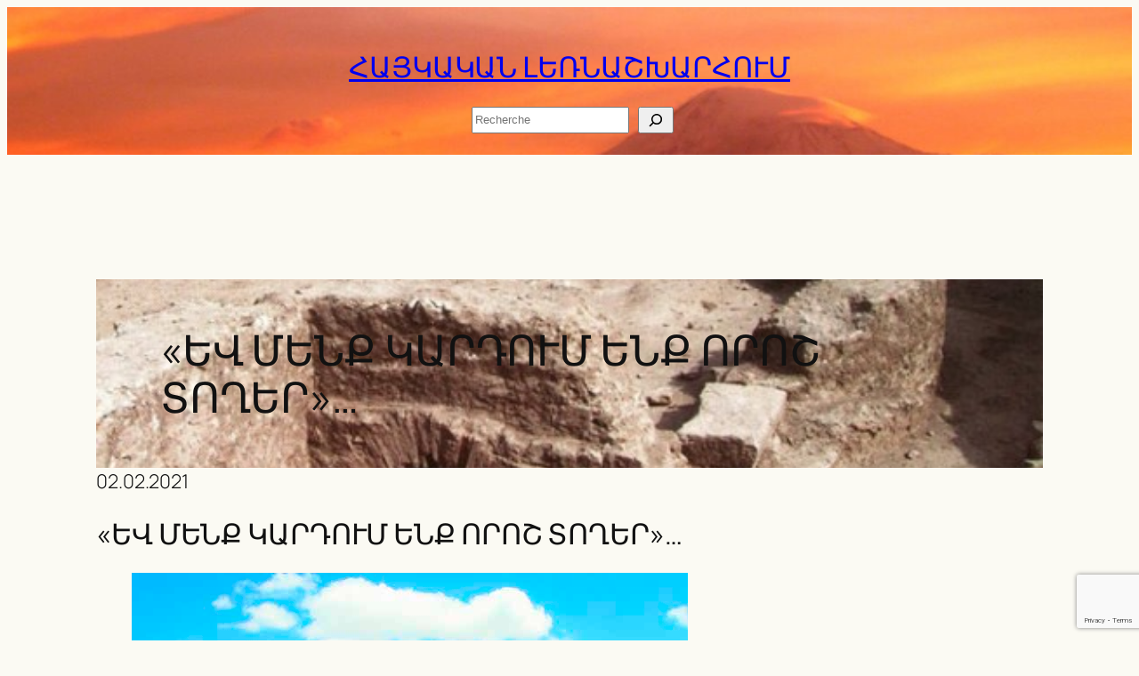

--- FILE ---
content_type: text/html; charset=UTF-8
request_url: https://karineavetisyan.am/archives/2183
body_size: 22296
content:
<!DOCTYPE html><html lang="hy"><head><meta charset="UTF-8" /><meta name="viewport" content="width=device-width, initial-scale=1" /><meta name='robots' content='index, follow, max-image-preview:large, max-snippet:-1, max-video-preview:-1' /><link rel="canonical" href="https://karineavetisyan.am/archives/2183" /><meta property="og:locale" content="en_US" /><meta property="og:type" content="article" /><meta property="og:title" content="«ԵՎ ՄԵՆՔ ԿԱՐԴՈՒՄ ԵՆՔ ՈՐՈՇ ՏՈՂԵՐ»... - ՀԱՅԿԱԿԱՆ ԼԵՌՆԱՇԽԱՐՀՈՒՄ" /><meta property="og:description" content="«ԵՎ ՄԵՆՔ ԿԱՐԴՈՒՄ ԵՆՔ ՈՐՈՇ ՏՈՂԵՐ»… «Ինչպես յուրաքանչյուր մարդու, այնպես էլ յուրաքանչյուր ժողովրդի հետ պատահում են այնպիսի իրադարձություններ, որոնք հետագա ամբողջ ընթացքում ներգործում են նրանց ճակատագրի վրա, հաճախ՝ կանխորոշում այն: Դրանք գտած կամ կորսված պահեր են, և ճակատագիրն այդ պահերով է կերտվում»: Այսպես է սկսում Հայոց հնագույն մատյանների, հարուստ մշակութային ժառանգության հազվագյուտ իմաստուն գիտակներից մեկը՝ [&hellip;]" /><meta property="og:url" content="https://karineavetisyan.am/archives/2183" /><meta property="og:site_name" content="ՀԱՅԿԱԿԱՆ ԼԵՌՆԱՇԽԱՐՀՈՒՄ" /><meta property="article:published_time" content="2021-02-02T13:22:10+00:00" /><meta property="article:modified_time" content="2021-02-02T20:16:01+00:00" /><meta property="og:image" content="https://karineavetisyan.am/erac/2021/02/33cc007247b552d05f80ea4861128c6d_w870_h390.jpg" /><meta property="og:image:width" content="544" /><meta property="og:image:height" content="390" /><meta property="og:image:type" content="image/jpeg" /><meta name="author" content="avekarine" /><meta name="twitter:card" content="summary_large_image" /> <script type="application/ld+json" class="yoast-schema-graph">{"@context":"https://schema.org","@graph":[{"@type":"Article","@id":"https://karineavetisyan.am/archives/2183#article","isPartOf":{"@id":"https://karineavetisyan.am/archives/2183"},"author":{"name":"avekarine","@id":"https://karineavetisyan.am/#/schema/person/48ffa97d21c6c64e96f4d96906cbaa6c"},"headline":"«ԵՎ ՄԵՆՔ ԿԱՐԴՈՒՄ ԵՆՔ ՈՐՈՇ ՏՈՂԵՐ»&#8230;","datePublished":"2021-02-02T13:22:10+00:00","dateModified":"2021-02-02T20:16:01+00:00","mainEntityOfPage":{"@id":"https://karineavetisyan.am/archives/2183"},"wordCount":1,"image":{"@id":"https://karineavetisyan.am/archives/2183#primaryimage"},"thumbnailUrl":"https://karineavetisyan.am/erac/2021/02/33cc007247b552d05f80ea4861128c6d_w870_h390.jpg","articleSection":["Non classé"],"inLanguage":"hy-AM"},{"@type":"WebPage","@id":"https://karineavetisyan.am/archives/2183","url":"https://karineavetisyan.am/archives/2183","name":"«ԵՎ ՄԵՆՔ ԿԱՐԴՈՒՄ ԵՆՔ ՈՐՈՇ ՏՈՂԵՐ»... - ՀԱՅԿԱԿԱՆ ԼԵՌՆԱՇԽԱՐՀՈՒՄ","isPartOf":{"@id":"https://karineavetisyan.am/#website"},"primaryImageOfPage":{"@id":"https://karineavetisyan.am/archives/2183#primaryimage"},"image":{"@id":"https://karineavetisyan.am/archives/2183#primaryimage"},"thumbnailUrl":"https://karineavetisyan.am/erac/2021/02/33cc007247b552d05f80ea4861128c6d_w870_h390.jpg","datePublished":"2021-02-02T13:22:10+00:00","dateModified":"2021-02-02T20:16:01+00:00","author":{"@id":"https://karineavetisyan.am/#/schema/person/48ffa97d21c6c64e96f4d96906cbaa6c"},"breadcrumb":{"@id":"https://karineavetisyan.am/archives/2183#breadcrumb"},"inLanguage":"hy-AM","potentialAction":[{"@type":"ReadAction","target":["https://karineavetisyan.am/archives/2183"]}]},{"@type":"ImageObject","inLanguage":"hy-AM","@id":"https://karineavetisyan.am/archives/2183#primaryimage","url":"https://karineavetisyan.am/erac/2021/02/33cc007247b552d05f80ea4861128c6d_w870_h390.jpg","contentUrl":"https://karineavetisyan.am/erac/2021/02/33cc007247b552d05f80ea4861128c6d_w870_h390.jpg","width":544,"height":390},{"@type":"BreadcrumbList","@id":"https://karineavetisyan.am/archives/2183#breadcrumb","itemListElement":[{"@type":"ListItem","position":1,"name":"Accueil","item":"https://karineavetisyan.am/"},{"@type":"ListItem","position":2,"name":"«ԵՎ ՄԵՆՔ ԿԱՐԴՈՒՄ ԵՆՔ ՈՐՈՇ ՏՈՂԵՐ»&#8230;"}]},{"@type":"WebSite","@id":"https://karineavetisyan.am/#website","url":"https://karineavetisyan.am/","name":"ՀԱՅԿԱԿԱՆ ԼԵՌՆԱՇԽԱՐՀՈՒՄ","description":"ԿԱՐԻՆԷ  ԱՒԵՏԻՍԵԱՆ","potentialAction":[{"@type":"SearchAction","target":{"@type":"EntryPoint","urlTemplate":"https://karineavetisyan.am/?s={search_term_string}"},"query-input":{"@type":"PropertyValueSpecification","valueRequired":true,"valueName":"search_term_string"}}],"inLanguage":"hy-AM"},{"@type":"Person","@id":"https://karineavetisyan.am/#/schema/person/48ffa97d21c6c64e96f4d96906cbaa6c","name":"avekarine","image":{"@type":"ImageObject","inLanguage":"hy-AM","@id":"https://karineavetisyan.am/#/schema/person/image/","url":"https://secure.gravatar.com/avatar/e6b59f40e7fd1fce64e2cfc913ded93feb32bfc8bdb1d66fe720ca916035b06f?s=96&d=mm&r=g","contentUrl":"https://secure.gravatar.com/avatar/e6b59f40e7fd1fce64e2cfc913ded93feb32bfc8bdb1d66fe720ca916035b06f?s=96&d=mm&r=g","caption":"avekarine"},"url":"https://karineavetisyan.am/archives/author/avekarine"}]}</script> <title>«ԵՎ ՄԵՆՔ ԿԱՐԴՈՒՄ ԵՆՔ ՈՐՈՇ ՏՈՂԵՐ»... - ՀԱՅԿԱԿԱՆ ԼԵՌՆԱՇԽԱՐՀՈՒՄ</title><link rel='dns-prefetch' href='//static.addtoany.com' /><link rel='dns-prefetch' href='//www.googletagmanager.com' /><link rel='dns-prefetch' href='//pagead2.googlesyndication.com' /><link rel="alternate" type="application/rss+xml" title="ՀԱՅԿԱԿԱՆ ԼԵՌՆԱՇԽԱՐՀՈՒՄ &rarr; լրահոսը" href="https://karineavetisyan.am/feed" /><link rel="alternate" type="application/rss+xml" title="ՀԱՅԿԱԿԱՆ ԼԵՌՆԱՇԽԱՐՀՈՒՄ &rarr; մեկնաբանությունների լրահոսը" href="https://karineavetisyan.am/comments/feed" /><link rel="alternate" title="oEmbed (JSON)" type="application/json+oembed" href="https://karineavetisyan.am/parson/oembed/1.0/embed?url=https%3A%2F%2Fkarineavetisyan.am%2Farchives%2F2183&#038;lang=hy" /><link rel="alternate" title="oEmbed (XML)" type="text/xml+oembed" href="https://karineavetisyan.am/parson/oembed/1.0/embed?url=https%3A%2F%2Fkarineavetisyan.am%2Farchives%2F2183&#038;format=xml&#038;lang=hy" /><style id='wp-img-auto-sizes-contain-inline-css'>img:is([sizes=auto i],[sizes^="auto," i]){contain-intrinsic-size:3000px 1500px}
/*# sourceURL=wp-img-auto-sizes-contain-inline-css */</style><style id='wp-block-site-title-inline-css'>.wp-block-site-title{box-sizing:border-box}.wp-block-site-title :where(a){color:inherit;font-family:inherit;font-size:inherit;font-style:inherit;font-weight:inherit;letter-spacing:inherit;line-height:inherit;text-decoration:inherit}
/*# sourceURL=https://karineavetisyan.am/gradaran/blocks/site-title/style.min.css */</style><style id='wp-block-search-inline-css'>.wp-block-search__button{margin-left:10px;word-break:normal}.wp-block-search__button.has-icon{line-height:0}.wp-block-search__button svg{height:1.25em;min-height:24px;min-width:24px;width:1.25em;fill:currentColor;vertical-align:text-bottom}:where(.wp-block-search__button){border:1px solid #ccc;padding:6px 10px}.wp-block-search__inside-wrapper{display:flex;flex:auto;flex-wrap:nowrap;max-width:100%}.wp-block-search__label{width:100%}.wp-block-search.wp-block-search__button-only .wp-block-search__button{box-sizing:border-box;display:flex;flex-shrink:0;justify-content:center;margin-left:0;max-width:100%}.wp-block-search.wp-block-search__button-only .wp-block-search__inside-wrapper{min-width:0!important;transition-property:width}.wp-block-search.wp-block-search__button-only .wp-block-search__input{flex-basis:100%;transition-duration:.3s}.wp-block-search.wp-block-search__button-only.wp-block-search__searchfield-hidden,.wp-block-search.wp-block-search__button-only.wp-block-search__searchfield-hidden .wp-block-search__inside-wrapper{overflow:hidden}.wp-block-search.wp-block-search__button-only.wp-block-search__searchfield-hidden .wp-block-search__input{border-left-width:0!important;border-right-width:0!important;flex-basis:0;flex-grow:0;margin:0;min-width:0!important;padding-left:0!important;padding-right:0!important;width:0!important}:where(.wp-block-search__input){appearance:none;border:1px solid #949494;flex-grow:1;font-family:inherit;font-size:inherit;font-style:inherit;font-weight:inherit;letter-spacing:inherit;line-height:inherit;margin-left:0;margin-right:0;min-width:3rem;padding:8px;text-decoration:unset!important;text-transform:inherit}:where(.wp-block-search__button-inside .wp-block-search__inside-wrapper){background-color:#fff;border:1px solid #949494;box-sizing:border-box;padding:4px}:where(.wp-block-search__button-inside .wp-block-search__inside-wrapper) .wp-block-search__input{border:none;border-radius:0;padding:0 4px}:where(.wp-block-search__button-inside .wp-block-search__inside-wrapper) .wp-block-search__input:focus{outline:none}:where(.wp-block-search__button-inside .wp-block-search__inside-wrapper) :where(.wp-block-search__button){padding:4px 8px}.wp-block-search.aligncenter .wp-block-search__inside-wrapper{margin:auto}.wp-block[data-align=right] .wp-block-search.wp-block-search__button-only .wp-block-search__inside-wrapper{float:right}
/*# sourceURL=https://karineavetisyan.am/gradaran/blocks/search/style.min.css */</style><style id='wp-block-group-inline-css'>.wp-block-group{box-sizing:border-box}:where(.wp-block-group.wp-block-group-is-layout-constrained){position:relative}
/*# sourceURL=https://karineavetisyan.am/gradaran/blocks/group/style.min.css */</style><style id='wp-block-post-title-inline-css'>.wp-block-post-title{box-sizing:border-box;word-break:break-word}.wp-block-post-title :where(a){display:inline-block;font-family:inherit;font-size:inherit;font-style:inherit;font-weight:inherit;letter-spacing:inherit;line-height:inherit;text-decoration:inherit}
/*# sourceURL=https://karineavetisyan.am/gradaran/blocks/post-title/style.min.css */</style><link rel='stylesheet' id='wp-block-cover-css' href='https://karineavetisyan.am/gradaran/blocks/cover/style.min.css' media='all' /><style id='wp-block-post-date-inline-css'>.wp-block-post-date{box-sizing:border-box}
/*# sourceURL=https://karineavetisyan.am/gradaran/blocks/post-date/style.min.css */</style><style id='wp-block-heading-inline-css'>h1:where(.wp-block-heading).has-background,h2:where(.wp-block-heading).has-background,h3:where(.wp-block-heading).has-background,h4:where(.wp-block-heading).has-background,h5:where(.wp-block-heading).has-background,h6:where(.wp-block-heading).has-background{padding:1.25em 2.375em}h1.has-text-align-left[style*=writing-mode]:where([style*=vertical-lr]),h1.has-text-align-right[style*=writing-mode]:where([style*=vertical-rl]),h2.has-text-align-left[style*=writing-mode]:where([style*=vertical-lr]),h2.has-text-align-right[style*=writing-mode]:where([style*=vertical-rl]),h3.has-text-align-left[style*=writing-mode]:where([style*=vertical-lr]),h3.has-text-align-right[style*=writing-mode]:where([style*=vertical-rl]),h4.has-text-align-left[style*=writing-mode]:where([style*=vertical-lr]),h4.has-text-align-right[style*=writing-mode]:where([style*=vertical-rl]),h5.has-text-align-left[style*=writing-mode]:where([style*=vertical-lr]),h5.has-text-align-right[style*=writing-mode]:where([style*=vertical-rl]),h6.has-text-align-left[style*=writing-mode]:where([style*=vertical-lr]),h6.has-text-align-right[style*=writing-mode]:where([style*=vertical-rl]){rotate:180deg}
/*# sourceURL=https://karineavetisyan.am/gradaran/blocks/heading/style.min.css */</style><style id='wp-block-image-inline-css'>.wp-block-image>a,.wp-block-image>figure>a{display:inline-block}.wp-block-image img{box-sizing:border-box;height:auto;max-width:100%;vertical-align:bottom}@media not (prefers-reduced-motion){.wp-block-image img.hide{visibility:hidden}.wp-block-image img.show{animation:show-content-image .4s}}.wp-block-image[style*=border-radius] img,.wp-block-image[style*=border-radius]>a{border-radius:inherit}.wp-block-image.has-custom-border img{box-sizing:border-box}.wp-block-image.aligncenter{text-align:center}.wp-block-image.alignfull>a,.wp-block-image.alignwide>a{width:100%}.wp-block-image.alignfull img,.wp-block-image.alignwide img{height:auto;width:100%}.wp-block-image .aligncenter,.wp-block-image .alignleft,.wp-block-image .alignright,.wp-block-image.aligncenter,.wp-block-image.alignleft,.wp-block-image.alignright{display:table}.wp-block-image .aligncenter>figcaption,.wp-block-image .alignleft>figcaption,.wp-block-image .alignright>figcaption,.wp-block-image.aligncenter>figcaption,.wp-block-image.alignleft>figcaption,.wp-block-image.alignright>figcaption{caption-side:bottom;display:table-caption}.wp-block-image .alignleft{float:left;margin:.5em 1em .5em 0}.wp-block-image .alignright{float:right;margin:.5em 0 .5em 1em}.wp-block-image .aligncenter{margin-left:auto;margin-right:auto}.wp-block-image :where(figcaption){margin-bottom:1em;margin-top:.5em}.wp-block-image.is-style-circle-mask img{border-radius:9999px}@supports ((-webkit-mask-image:none) or (mask-image:none)) or (-webkit-mask-image:none){.wp-block-image.is-style-circle-mask img{border-radius:0;-webkit-mask-image:url('data:image/svg+xml;utf8,<svg viewBox="0 0 100 100" xmlns="http://www.w3.org/2000/svg"><circle cx="50" cy="50" r="50"/></svg>');mask-image:url('data:image/svg+xml;utf8,<svg viewBox="0 0 100 100" xmlns="http://www.w3.org/2000/svg"><circle cx="50" cy="50" r="50"/></svg>');mask-mode:alpha;-webkit-mask-position:center;mask-position:center;-webkit-mask-repeat:no-repeat;mask-repeat:no-repeat;-webkit-mask-size:contain;mask-size:contain}}:root :where(.wp-block-image.is-style-rounded img,.wp-block-image .is-style-rounded img){border-radius:9999px}.wp-block-image figure{margin:0}.wp-lightbox-container{display:flex;flex-direction:column;position:relative}.wp-lightbox-container img{cursor:zoom-in}.wp-lightbox-container img:hover+button{opacity:1}.wp-lightbox-container button{align-items:center;backdrop-filter:blur(16px) saturate(180%);background-color:#5a5a5a40;border:none;border-radius:4px;cursor:zoom-in;display:flex;height:20px;justify-content:center;opacity:0;padding:0;position:absolute;right:16px;text-align:center;top:16px;width:20px;z-index:100}@media not (prefers-reduced-motion){.wp-lightbox-container button{transition:opacity .2s ease}}.wp-lightbox-container button:focus-visible{outline:3px auto #5a5a5a40;outline:3px auto -webkit-focus-ring-color;outline-offset:3px}.wp-lightbox-container button:hover{cursor:pointer;opacity:1}.wp-lightbox-container button:focus{opacity:1}.wp-lightbox-container button:focus,.wp-lightbox-container button:hover,.wp-lightbox-container button:not(:hover):not(:active):not(.has-background){background-color:#5a5a5a40;border:none}.wp-lightbox-overlay{box-sizing:border-box;cursor:zoom-out;height:100vh;left:0;overflow:hidden;position:fixed;top:0;visibility:hidden;width:100%;z-index:100000}.wp-lightbox-overlay .close-button{align-items:center;cursor:pointer;display:flex;justify-content:center;min-height:40px;min-width:40px;padding:0;position:absolute;right:calc(env(safe-area-inset-right) + 16px);top:calc(env(safe-area-inset-top) + 16px);z-index:5000000}.wp-lightbox-overlay .close-button:focus,.wp-lightbox-overlay .close-button:hover,.wp-lightbox-overlay .close-button:not(:hover):not(:active):not(.has-background){background:none;border:none}.wp-lightbox-overlay .lightbox-image-container{height:var(--wp--lightbox-container-height);left:50%;overflow:hidden;position:absolute;top:50%;transform:translate(-50%,-50%);transform-origin:top left;width:var(--wp--lightbox-container-width);z-index:9999999999}.wp-lightbox-overlay .wp-block-image{align-items:center;box-sizing:border-box;display:flex;height:100%;justify-content:center;margin:0;position:relative;transform-origin:0 0;width:100%;z-index:3000000}.wp-lightbox-overlay .wp-block-image img{height:var(--wp--lightbox-image-height);min-height:var(--wp--lightbox-image-height);min-width:var(--wp--lightbox-image-width);width:var(--wp--lightbox-image-width)}.wp-lightbox-overlay .wp-block-image figcaption{display:none}.wp-lightbox-overlay button{background:none;border:none}.wp-lightbox-overlay .scrim{background-color:#fff;height:100%;opacity:.9;position:absolute;width:100%;z-index:2000000}.wp-lightbox-overlay.active{visibility:visible}@media not (prefers-reduced-motion){.wp-lightbox-overlay.active{animation:turn-on-visibility .25s both}.wp-lightbox-overlay.active img{animation:turn-on-visibility .35s both}.wp-lightbox-overlay.show-closing-animation:not(.active){animation:turn-off-visibility .35s both}.wp-lightbox-overlay.show-closing-animation:not(.active) img{animation:turn-off-visibility .25s both}.wp-lightbox-overlay.zoom.active{animation:none;opacity:1;visibility:visible}.wp-lightbox-overlay.zoom.active .lightbox-image-container{animation:lightbox-zoom-in .4s}.wp-lightbox-overlay.zoom.active .lightbox-image-container img{animation:none}.wp-lightbox-overlay.zoom.active .scrim{animation:turn-on-visibility .4s forwards}.wp-lightbox-overlay.zoom.show-closing-animation:not(.active){animation:none}.wp-lightbox-overlay.zoom.show-closing-animation:not(.active) .lightbox-image-container{animation:lightbox-zoom-out .4s}.wp-lightbox-overlay.zoom.show-closing-animation:not(.active) .lightbox-image-container img{animation:none}.wp-lightbox-overlay.zoom.show-closing-animation:not(.active) .scrim{animation:turn-off-visibility .4s forwards}}@keyframes show-content-image{0%{visibility:hidden}99%{visibility:hidden}to{visibility:visible}}@keyframes turn-on-visibility{0%{opacity:0}to{opacity:1}}@keyframes turn-off-visibility{0%{opacity:1;visibility:visible}99%{opacity:0;visibility:visible}to{opacity:0;visibility:hidden}}@keyframes lightbox-zoom-in{0%{transform:translate(calc((-100vw + var(--wp--lightbox-scrollbar-width))/2 + var(--wp--lightbox-initial-left-position)),calc(-50vh + var(--wp--lightbox-initial-top-position))) scale(var(--wp--lightbox-scale))}to{transform:translate(-50%,-50%) scale(1)}}@keyframes lightbox-zoom-out{0%{transform:translate(-50%,-50%) scale(1);visibility:visible}99%{visibility:visible}to{transform:translate(calc((-100vw + var(--wp--lightbox-scrollbar-width))/2 + var(--wp--lightbox-initial-left-position)),calc(-50vh + var(--wp--lightbox-initial-top-position))) scale(var(--wp--lightbox-scale));visibility:hidden}}
/*# sourceURL=https://karineavetisyan.am/gradaran/blocks/image/style.min.css */</style><style id='wp-block-paragraph-inline-css'>.is-small-text{font-size:.875em}.is-regular-text{font-size:1em}.is-large-text{font-size:2.25em}.is-larger-text{font-size:3em}.has-drop-cap:not(:focus):first-letter{float:left;font-size:8.4em;font-style:normal;font-weight:100;line-height:.68;margin:.05em .1em 0 0;text-transform:uppercase}body.rtl .has-drop-cap:not(:focus):first-letter{float:none;margin-left:.1em}p.has-drop-cap.has-background{overflow:hidden}:root :where(p.has-background){padding:1.25em 2.375em}:where(p.has-text-color:not(.has-link-color)) a{color:inherit}p.has-text-align-left[style*="writing-mode:vertical-lr"],p.has-text-align-right[style*="writing-mode:vertical-rl"]{rotate:180deg}
/*# sourceURL=https://karineavetisyan.am/gradaran/blocks/paragraph/style.min.css */</style><style id='wp-block-gallery-inline-css'>.blocks-gallery-grid:not(.has-nested-images),.wp-block-gallery:not(.has-nested-images){display:flex;flex-wrap:wrap;list-style-type:none;margin:0;padding:0}.blocks-gallery-grid:not(.has-nested-images) .blocks-gallery-image,.blocks-gallery-grid:not(.has-nested-images) .blocks-gallery-item,.wp-block-gallery:not(.has-nested-images) .blocks-gallery-image,.wp-block-gallery:not(.has-nested-images) .blocks-gallery-item{display:flex;flex-direction:column;flex-grow:1;justify-content:center;margin:0 1em 1em 0;position:relative;width:calc(50% - 1em)}.blocks-gallery-grid:not(.has-nested-images) .blocks-gallery-image:nth-of-type(2n),.blocks-gallery-grid:not(.has-nested-images) .blocks-gallery-item:nth-of-type(2n),.wp-block-gallery:not(.has-nested-images) .blocks-gallery-image:nth-of-type(2n),.wp-block-gallery:not(.has-nested-images) .blocks-gallery-item:nth-of-type(2n){margin-right:0}.blocks-gallery-grid:not(.has-nested-images) .blocks-gallery-image figure,.blocks-gallery-grid:not(.has-nested-images) .blocks-gallery-item figure,.wp-block-gallery:not(.has-nested-images) .blocks-gallery-image figure,.wp-block-gallery:not(.has-nested-images) .blocks-gallery-item figure{align-items:flex-end;display:flex;height:100%;justify-content:flex-start;margin:0}.blocks-gallery-grid:not(.has-nested-images) .blocks-gallery-image img,.blocks-gallery-grid:not(.has-nested-images) .blocks-gallery-item img,.wp-block-gallery:not(.has-nested-images) .blocks-gallery-image img,.wp-block-gallery:not(.has-nested-images) .blocks-gallery-item img{display:block;height:auto;max-width:100%;width:auto}.blocks-gallery-grid:not(.has-nested-images) .blocks-gallery-image figcaption,.blocks-gallery-grid:not(.has-nested-images) .blocks-gallery-item figcaption,.wp-block-gallery:not(.has-nested-images) .blocks-gallery-image figcaption,.wp-block-gallery:not(.has-nested-images) .blocks-gallery-item figcaption{background:linear-gradient(0deg,#000000b3,#0000004d 70%,#0000);bottom:0;box-sizing:border-box;color:#fff;font-size:.8em;margin:0;max-height:100%;overflow:auto;padding:3em .77em .7em;position:absolute;text-align:center;width:100%;z-index:2}.blocks-gallery-grid:not(.has-nested-images) .blocks-gallery-image figcaption img,.blocks-gallery-grid:not(.has-nested-images) .blocks-gallery-item figcaption img,.wp-block-gallery:not(.has-nested-images) .blocks-gallery-image figcaption img,.wp-block-gallery:not(.has-nested-images) .blocks-gallery-item figcaption img{display:inline}.blocks-gallery-grid:not(.has-nested-images) figcaption,.wp-block-gallery:not(.has-nested-images) figcaption{flex-grow:1}.blocks-gallery-grid:not(.has-nested-images).is-cropped .blocks-gallery-image a,.blocks-gallery-grid:not(.has-nested-images).is-cropped .blocks-gallery-image img,.blocks-gallery-grid:not(.has-nested-images).is-cropped .blocks-gallery-item a,.blocks-gallery-grid:not(.has-nested-images).is-cropped .blocks-gallery-item img,.wp-block-gallery:not(.has-nested-images).is-cropped .blocks-gallery-image a,.wp-block-gallery:not(.has-nested-images).is-cropped .blocks-gallery-image img,.wp-block-gallery:not(.has-nested-images).is-cropped .blocks-gallery-item a,.wp-block-gallery:not(.has-nested-images).is-cropped .blocks-gallery-item img{flex:1;height:100%;object-fit:cover;width:100%}.blocks-gallery-grid:not(.has-nested-images).columns-1 .blocks-gallery-image,.blocks-gallery-grid:not(.has-nested-images).columns-1 .blocks-gallery-item,.wp-block-gallery:not(.has-nested-images).columns-1 .blocks-gallery-image,.wp-block-gallery:not(.has-nested-images).columns-1 .blocks-gallery-item{margin-right:0;width:100%}@media (min-width:600px){.blocks-gallery-grid:not(.has-nested-images).columns-3 .blocks-gallery-image,.blocks-gallery-grid:not(.has-nested-images).columns-3 .blocks-gallery-item,.wp-block-gallery:not(.has-nested-images).columns-3 .blocks-gallery-image,.wp-block-gallery:not(.has-nested-images).columns-3 .blocks-gallery-item{margin-right:1em;width:calc(33.33333% - .66667em)}.blocks-gallery-grid:not(.has-nested-images).columns-4 .blocks-gallery-image,.blocks-gallery-grid:not(.has-nested-images).columns-4 .blocks-gallery-item,.wp-block-gallery:not(.has-nested-images).columns-4 .blocks-gallery-image,.wp-block-gallery:not(.has-nested-images).columns-4 .blocks-gallery-item{margin-right:1em;width:calc(25% - .75em)}.blocks-gallery-grid:not(.has-nested-images).columns-5 .blocks-gallery-image,.blocks-gallery-grid:not(.has-nested-images).columns-5 .blocks-gallery-item,.wp-block-gallery:not(.has-nested-images).columns-5 .blocks-gallery-image,.wp-block-gallery:not(.has-nested-images).columns-5 .blocks-gallery-item{margin-right:1em;width:calc(20% - .8em)}.blocks-gallery-grid:not(.has-nested-images).columns-6 .blocks-gallery-image,.blocks-gallery-grid:not(.has-nested-images).columns-6 .blocks-gallery-item,.wp-block-gallery:not(.has-nested-images).columns-6 .blocks-gallery-image,.wp-block-gallery:not(.has-nested-images).columns-6 .blocks-gallery-item{margin-right:1em;width:calc(16.66667% - .83333em)}.blocks-gallery-grid:not(.has-nested-images).columns-7 .blocks-gallery-image,.blocks-gallery-grid:not(.has-nested-images).columns-7 .blocks-gallery-item,.wp-block-gallery:not(.has-nested-images).columns-7 .blocks-gallery-image,.wp-block-gallery:not(.has-nested-images).columns-7 .blocks-gallery-item{margin-right:1em;width:calc(14.28571% - .85714em)}.blocks-gallery-grid:not(.has-nested-images).columns-8 .blocks-gallery-image,.blocks-gallery-grid:not(.has-nested-images).columns-8 .blocks-gallery-item,.wp-block-gallery:not(.has-nested-images).columns-8 .blocks-gallery-image,.wp-block-gallery:not(.has-nested-images).columns-8 .blocks-gallery-item{margin-right:1em;width:calc(12.5% - .875em)}.blocks-gallery-grid:not(.has-nested-images).columns-1 .blocks-gallery-image:nth-of-type(1n),.blocks-gallery-grid:not(.has-nested-images).columns-1 .blocks-gallery-item:nth-of-type(1n),.blocks-gallery-grid:not(.has-nested-images).columns-2 .blocks-gallery-image:nth-of-type(2n),.blocks-gallery-grid:not(.has-nested-images).columns-2 .blocks-gallery-item:nth-of-type(2n),.blocks-gallery-grid:not(.has-nested-images).columns-3 .blocks-gallery-image:nth-of-type(3n),.blocks-gallery-grid:not(.has-nested-images).columns-3 .blocks-gallery-item:nth-of-type(3n),.blocks-gallery-grid:not(.has-nested-images).columns-4 .blocks-gallery-image:nth-of-type(4n),.blocks-gallery-grid:not(.has-nested-images).columns-4 .blocks-gallery-item:nth-of-type(4n),.blocks-gallery-grid:not(.has-nested-images).columns-5 .blocks-gallery-image:nth-of-type(5n),.blocks-gallery-grid:not(.has-nested-images).columns-5 .blocks-gallery-item:nth-of-type(5n),.blocks-gallery-grid:not(.has-nested-images).columns-6 .blocks-gallery-image:nth-of-type(6n),.blocks-gallery-grid:not(.has-nested-images).columns-6 .blocks-gallery-item:nth-of-type(6n),.blocks-gallery-grid:not(.has-nested-images).columns-7 .blocks-gallery-image:nth-of-type(7n),.blocks-gallery-grid:not(.has-nested-images).columns-7 .blocks-gallery-item:nth-of-type(7n),.blocks-gallery-grid:not(.has-nested-images).columns-8 .blocks-gallery-image:nth-of-type(8n),.blocks-gallery-grid:not(.has-nested-images).columns-8 .blocks-gallery-item:nth-of-type(8n),.wp-block-gallery:not(.has-nested-images).columns-1 .blocks-gallery-image:nth-of-type(1n),.wp-block-gallery:not(.has-nested-images).columns-1 .blocks-gallery-item:nth-of-type(1n),.wp-block-gallery:not(.has-nested-images).columns-2 .blocks-gallery-image:nth-of-type(2n),.wp-block-gallery:not(.has-nested-images).columns-2 .blocks-gallery-item:nth-of-type(2n),.wp-block-gallery:not(.has-nested-images).columns-3 .blocks-gallery-image:nth-of-type(3n),.wp-block-gallery:not(.has-nested-images).columns-3 .blocks-gallery-item:nth-of-type(3n),.wp-block-gallery:not(.has-nested-images).columns-4 .blocks-gallery-image:nth-of-type(4n),.wp-block-gallery:not(.has-nested-images).columns-4 .blocks-gallery-item:nth-of-type(4n),.wp-block-gallery:not(.has-nested-images).columns-5 .blocks-gallery-image:nth-of-type(5n),.wp-block-gallery:not(.has-nested-images).columns-5 .blocks-gallery-item:nth-of-type(5n),.wp-block-gallery:not(.has-nested-images).columns-6 .blocks-gallery-image:nth-of-type(6n),.wp-block-gallery:not(.has-nested-images).columns-6 .blocks-gallery-item:nth-of-type(6n),.wp-block-gallery:not(.has-nested-images).columns-7 .blocks-gallery-image:nth-of-type(7n),.wp-block-gallery:not(.has-nested-images).columns-7 .blocks-gallery-item:nth-of-type(7n),.wp-block-gallery:not(.has-nested-images).columns-8 .blocks-gallery-image:nth-of-type(8n),.wp-block-gallery:not(.has-nested-images).columns-8 .blocks-gallery-item:nth-of-type(8n){margin-right:0}}.blocks-gallery-grid:not(.has-nested-images) .blocks-gallery-image:last-child,.blocks-gallery-grid:not(.has-nested-images) .blocks-gallery-item:last-child,.wp-block-gallery:not(.has-nested-images) .blocks-gallery-image:last-child,.wp-block-gallery:not(.has-nested-images) .blocks-gallery-item:last-child{margin-right:0}.blocks-gallery-grid:not(.has-nested-images).alignleft,.blocks-gallery-grid:not(.has-nested-images).alignright,.wp-block-gallery:not(.has-nested-images).alignleft,.wp-block-gallery:not(.has-nested-images).alignright{max-width:420px;width:100%}.blocks-gallery-grid:not(.has-nested-images).aligncenter .blocks-gallery-item figure,.wp-block-gallery:not(.has-nested-images).aligncenter .blocks-gallery-item figure{justify-content:center}.wp-block-gallery:not(.is-cropped) .blocks-gallery-item{align-self:flex-start}figure.wp-block-gallery.has-nested-images{align-items:normal}.wp-block-gallery.has-nested-images figure.wp-block-image:not(#individual-image){margin:0;width:calc(50% - var(--wp--style--unstable-gallery-gap, 16px)/2)}.wp-block-gallery.has-nested-images figure.wp-block-image{box-sizing:border-box;display:flex;flex-direction:column;flex-grow:1;justify-content:center;max-width:100%;position:relative}.wp-block-gallery.has-nested-images figure.wp-block-image>a,.wp-block-gallery.has-nested-images figure.wp-block-image>div{flex-direction:column;flex-grow:1;margin:0}.wp-block-gallery.has-nested-images figure.wp-block-image img{display:block;height:auto;max-width:100%!important;width:auto}.wp-block-gallery.has-nested-images figure.wp-block-image figcaption,.wp-block-gallery.has-nested-images figure.wp-block-image:has(figcaption):before{bottom:0;left:0;max-height:100%;position:absolute;right:0}.wp-block-gallery.has-nested-images figure.wp-block-image:has(figcaption):before{backdrop-filter:blur(3px);content:"";height:100%;-webkit-mask-image:linear-gradient(0deg,#000 20%,#0000);mask-image:linear-gradient(0deg,#000 20%,#0000);max-height:40%;pointer-events:none}.wp-block-gallery.has-nested-images figure.wp-block-image figcaption{box-sizing:border-box;color:#fff;font-size:13px;margin:0;overflow:auto;padding:1em;text-align:center;text-shadow:0 0 1.5px #000}.wp-block-gallery.has-nested-images figure.wp-block-image figcaption::-webkit-scrollbar{height:12px;width:12px}.wp-block-gallery.has-nested-images figure.wp-block-image figcaption::-webkit-scrollbar-track{background-color:initial}.wp-block-gallery.has-nested-images figure.wp-block-image figcaption::-webkit-scrollbar-thumb{background-clip:padding-box;background-color:initial;border:3px solid #0000;border-radius:8px}.wp-block-gallery.has-nested-images figure.wp-block-image figcaption:focus-within::-webkit-scrollbar-thumb,.wp-block-gallery.has-nested-images figure.wp-block-image figcaption:focus::-webkit-scrollbar-thumb,.wp-block-gallery.has-nested-images figure.wp-block-image figcaption:hover::-webkit-scrollbar-thumb{background-color:#fffc}.wp-block-gallery.has-nested-images figure.wp-block-image figcaption{scrollbar-color:#0000 #0000;scrollbar-gutter:stable both-edges;scrollbar-width:thin}.wp-block-gallery.has-nested-images figure.wp-block-image figcaption:focus,.wp-block-gallery.has-nested-images figure.wp-block-image figcaption:focus-within,.wp-block-gallery.has-nested-images figure.wp-block-image figcaption:hover{scrollbar-color:#fffc #0000}.wp-block-gallery.has-nested-images figure.wp-block-image figcaption{will-change:transform}@media (hover:none){.wp-block-gallery.has-nested-images figure.wp-block-image figcaption{scrollbar-color:#fffc #0000}}.wp-block-gallery.has-nested-images figure.wp-block-image figcaption{background:linear-gradient(0deg,#0006,#0000)}.wp-block-gallery.has-nested-images figure.wp-block-image figcaption img{display:inline}.wp-block-gallery.has-nested-images figure.wp-block-image figcaption a{color:inherit}.wp-block-gallery.has-nested-images figure.wp-block-image.has-custom-border img{box-sizing:border-box}.wp-block-gallery.has-nested-images figure.wp-block-image.has-custom-border>a,.wp-block-gallery.has-nested-images figure.wp-block-image.has-custom-border>div,.wp-block-gallery.has-nested-images figure.wp-block-image.is-style-rounded>a,.wp-block-gallery.has-nested-images figure.wp-block-image.is-style-rounded>div{flex:1 1 auto}.wp-block-gallery.has-nested-images figure.wp-block-image.has-custom-border figcaption,.wp-block-gallery.has-nested-images figure.wp-block-image.is-style-rounded figcaption{background:none;color:inherit;flex:initial;margin:0;padding:10px 10px 9px;position:relative;text-shadow:none}.wp-block-gallery.has-nested-images figure.wp-block-image.has-custom-border:before,.wp-block-gallery.has-nested-images figure.wp-block-image.is-style-rounded:before{content:none}.wp-block-gallery.has-nested-images figcaption{flex-basis:100%;flex-grow:1;text-align:center}.wp-block-gallery.has-nested-images:not(.is-cropped) figure.wp-block-image:not(#individual-image){margin-bottom:auto;margin-top:0}.wp-block-gallery.has-nested-images.is-cropped figure.wp-block-image:not(#individual-image){align-self:inherit}.wp-block-gallery.has-nested-images.is-cropped figure.wp-block-image:not(#individual-image)>a,.wp-block-gallery.has-nested-images.is-cropped figure.wp-block-image:not(#individual-image)>div:not(.components-drop-zone){display:flex}.wp-block-gallery.has-nested-images.is-cropped figure.wp-block-image:not(#individual-image) a,.wp-block-gallery.has-nested-images.is-cropped figure.wp-block-image:not(#individual-image) img{flex:1 0 0%;height:100%;object-fit:cover;width:100%}.wp-block-gallery.has-nested-images.columns-1 figure.wp-block-image:not(#individual-image){width:100%}@media (min-width:600px){.wp-block-gallery.has-nested-images.columns-3 figure.wp-block-image:not(#individual-image){width:calc(33.33333% - var(--wp--style--unstable-gallery-gap, 16px)*.66667)}.wp-block-gallery.has-nested-images.columns-4 figure.wp-block-image:not(#individual-image){width:calc(25% - var(--wp--style--unstable-gallery-gap, 16px)*.75)}.wp-block-gallery.has-nested-images.columns-5 figure.wp-block-image:not(#individual-image){width:calc(20% - var(--wp--style--unstable-gallery-gap, 16px)*.8)}.wp-block-gallery.has-nested-images.columns-6 figure.wp-block-image:not(#individual-image){width:calc(16.66667% - var(--wp--style--unstable-gallery-gap, 16px)*.83333)}.wp-block-gallery.has-nested-images.columns-7 figure.wp-block-image:not(#individual-image){width:calc(14.28571% - var(--wp--style--unstable-gallery-gap, 16px)*.85714)}.wp-block-gallery.has-nested-images.columns-8 figure.wp-block-image:not(#individual-image){width:calc(12.5% - var(--wp--style--unstable-gallery-gap, 16px)*.875)}.wp-block-gallery.has-nested-images.columns-default figure.wp-block-image:not(#individual-image){width:calc(33.33% - var(--wp--style--unstable-gallery-gap, 16px)*.66667)}.wp-block-gallery.has-nested-images.columns-default figure.wp-block-image:not(#individual-image):first-child:nth-last-child(2),.wp-block-gallery.has-nested-images.columns-default figure.wp-block-image:not(#individual-image):first-child:nth-last-child(2)~figure.wp-block-image:not(#individual-image){width:calc(50% - var(--wp--style--unstable-gallery-gap, 16px)*.5)}.wp-block-gallery.has-nested-images.columns-default figure.wp-block-image:not(#individual-image):first-child:last-child{width:100%}}.wp-block-gallery.has-nested-images.alignleft,.wp-block-gallery.has-nested-images.alignright{max-width:420px;width:100%}.wp-block-gallery.has-nested-images.aligncenter{justify-content:center}
/*# sourceURL=https://karineavetisyan.am/gradaran/blocks/gallery/style.min.css */</style><style id='wp-block-post-content-inline-css'>.wp-block-post-content{display:flow-root}
/*# sourceURL=https://karineavetisyan.am/gradaran/blocks/post-content/style.min.css */</style><style id='wp-block-post-navigation-link-inline-css'>.wp-block-post-navigation-link .wp-block-post-navigation-link__arrow-previous{display:inline-block;margin-right:1ch}.wp-block-post-navigation-link .wp-block-post-navigation-link__arrow-previous:not(.is-arrow-chevron){transform:scaleX(1)}.wp-block-post-navigation-link .wp-block-post-navigation-link__arrow-next{display:inline-block;margin-left:1ch}.wp-block-post-navigation-link .wp-block-post-navigation-link__arrow-next:not(.is-arrow-chevron){transform:scaleX(1)}.wp-block-post-navigation-link.has-text-align-left[style*="writing-mode: vertical-lr"],.wp-block-post-navigation-link.has-text-align-right[style*="writing-mode: vertical-rl"]{rotate:180deg}
/*# sourceURL=https://karineavetisyan.am/gradaran/blocks/post-navigation-link/style.min.css */</style><style id='wp-block-post-featured-image-inline-css'>.wp-block-post-featured-image{margin-left:0;margin-right:0}.wp-block-post-featured-image a{display:block;height:100%}.wp-block-post-featured-image :where(img){box-sizing:border-box;height:auto;max-width:100%;vertical-align:bottom;width:100%}.wp-block-post-featured-image.alignfull img,.wp-block-post-featured-image.alignwide img{width:100%}.wp-block-post-featured-image .wp-block-post-featured-image__overlay.has-background-dim{background-color:#000;inset:0;position:absolute}.wp-block-post-featured-image{position:relative}.wp-block-post-featured-image .wp-block-post-featured-image__overlay.has-background-gradient{background-color:initial}.wp-block-post-featured-image .wp-block-post-featured-image__overlay.has-background-dim-0{opacity:0}.wp-block-post-featured-image .wp-block-post-featured-image__overlay.has-background-dim-10{opacity:.1}.wp-block-post-featured-image .wp-block-post-featured-image__overlay.has-background-dim-20{opacity:.2}.wp-block-post-featured-image .wp-block-post-featured-image__overlay.has-background-dim-30{opacity:.3}.wp-block-post-featured-image .wp-block-post-featured-image__overlay.has-background-dim-40{opacity:.4}.wp-block-post-featured-image .wp-block-post-featured-image__overlay.has-background-dim-50{opacity:.5}.wp-block-post-featured-image .wp-block-post-featured-image__overlay.has-background-dim-60{opacity:.6}.wp-block-post-featured-image .wp-block-post-featured-image__overlay.has-background-dim-70{opacity:.7}.wp-block-post-featured-image .wp-block-post-featured-image__overlay.has-background-dim-80{opacity:.8}.wp-block-post-featured-image .wp-block-post-featured-image__overlay.has-background-dim-90{opacity:.9}.wp-block-post-featured-image .wp-block-post-featured-image__overlay.has-background-dim-100{opacity:1}.wp-block-post-featured-image:where(.alignleft,.alignright){width:100%}
/*# sourceURL=https://karineavetisyan.am/gradaran/blocks/post-featured-image/style.min.css */</style><style id='wp-block-post-template-inline-css'>.wp-block-post-template{box-sizing:border-box;list-style:none;margin-bottom:0;margin-top:0;max-width:100%;padding:0}.wp-block-post-template.is-flex-container{display:flex;flex-direction:row;flex-wrap:wrap;gap:1.25em}.wp-block-post-template.is-flex-container>li{margin:0;width:100%}@media (min-width:600px){.wp-block-post-template.is-flex-container.is-flex-container.columns-2>li{width:calc(50% - .625em)}.wp-block-post-template.is-flex-container.is-flex-container.columns-3>li{width:calc(33.33333% - .83333em)}.wp-block-post-template.is-flex-container.is-flex-container.columns-4>li{width:calc(25% - .9375em)}.wp-block-post-template.is-flex-container.is-flex-container.columns-5>li{width:calc(20% - 1em)}.wp-block-post-template.is-flex-container.is-flex-container.columns-6>li{width:calc(16.66667% - 1.04167em)}}@media (max-width:600px){.wp-block-post-template-is-layout-grid.wp-block-post-template-is-layout-grid.wp-block-post-template-is-layout-grid.wp-block-post-template-is-layout-grid{grid-template-columns:1fr}}.wp-block-post-template-is-layout-constrained>li>.alignright,.wp-block-post-template-is-layout-flow>li>.alignright{float:right;margin-inline-end:0;margin-inline-start:2em}.wp-block-post-template-is-layout-constrained>li>.alignleft,.wp-block-post-template-is-layout-flow>li>.alignleft{float:left;margin-inline-end:2em;margin-inline-start:0}.wp-block-post-template-is-layout-constrained>li>.aligncenter,.wp-block-post-template-is-layout-flow>li>.aligncenter{margin-inline-end:auto;margin-inline-start:auto}
/*# sourceURL=https://karineavetisyan.am/gradaran/blocks/post-template/style.min.css */</style><style id='wp-block-navigation-link-inline-css'>.wp-block-navigation .wp-block-navigation-item__label{overflow-wrap:break-word}.wp-block-navigation .wp-block-navigation-item__description{display:none}.link-ui-tools{outline:1px solid #f0f0f0;padding:8px}.link-ui-block-inserter{padding-top:8px}.link-ui-block-inserter__back{margin-left:8px;text-transform:uppercase}
/*# sourceURL=https://karineavetisyan.am/gradaran/blocks/navigation-link/style.min.css */</style><link rel='stylesheet' id='wp-block-navigation-css' href='https://karineavetisyan.am/gradaran/blocks/navigation/style.min.css' media='all' /><style id='wp-block-columns-inline-css'>.wp-block-columns{box-sizing:border-box;display:flex;flex-wrap:wrap!important}@media (min-width:782px){.wp-block-columns{flex-wrap:nowrap!important}}.wp-block-columns{align-items:normal!important}.wp-block-columns.are-vertically-aligned-top{align-items:flex-start}.wp-block-columns.are-vertically-aligned-center{align-items:center}.wp-block-columns.are-vertically-aligned-bottom{align-items:flex-end}@media (max-width:781px){.wp-block-columns:not(.is-not-stacked-on-mobile)>.wp-block-column{flex-basis:100%!important}}@media (min-width:782px){.wp-block-columns:not(.is-not-stacked-on-mobile)>.wp-block-column{flex-basis:0;flex-grow:1}.wp-block-columns:not(.is-not-stacked-on-mobile)>.wp-block-column[style*=flex-basis]{flex-grow:0}}.wp-block-columns.is-not-stacked-on-mobile{flex-wrap:nowrap!important}.wp-block-columns.is-not-stacked-on-mobile>.wp-block-column{flex-basis:0;flex-grow:1}.wp-block-columns.is-not-stacked-on-mobile>.wp-block-column[style*=flex-basis]{flex-grow:0}:where(.wp-block-columns){margin-bottom:1.75em}:where(.wp-block-columns.has-background){padding:1.25em 2.375em}.wp-block-column{flex-grow:1;min-width:0;overflow-wrap:break-word;word-break:break-word}.wp-block-column.is-vertically-aligned-top{align-self:flex-start}.wp-block-column.is-vertically-aligned-center{align-self:center}.wp-block-column.is-vertically-aligned-bottom{align-self:flex-end}.wp-block-column.is-vertically-aligned-stretch{align-self:stretch}.wp-block-column.is-vertically-aligned-bottom,.wp-block-column.is-vertically-aligned-center,.wp-block-column.is-vertically-aligned-top{width:100%}
/*# sourceURL=https://karineavetisyan.am/gradaran/blocks/columns/style.min.css */</style><style id='wp-block-spacer-inline-css'>.wp-block-spacer{clear:both}
/*# sourceURL=https://karineavetisyan.am/gradaran/blocks/spacer/style.min.css */</style><style id='wp-block-library-inline-css'>:root{--wp-block-synced-color:#7a00df;--wp-block-synced-color--rgb:122,0,223;--wp-bound-block-color:var(--wp-block-synced-color);--wp-editor-canvas-background:#ddd;--wp-admin-theme-color:#007cba;--wp-admin-theme-color--rgb:0,124,186;--wp-admin-theme-color-darker-10:#006ba1;--wp-admin-theme-color-darker-10--rgb:0,107,160.5;--wp-admin-theme-color-darker-20:#005a87;--wp-admin-theme-color-darker-20--rgb:0,90,135;--wp-admin-border-width-focus:2px}@media (min-resolution:192dpi){:root{--wp-admin-border-width-focus:1.5px}}.wp-element-button{cursor:pointer}:root .has-very-light-gray-background-color{background-color:#eee}:root .has-very-dark-gray-background-color{background-color:#313131}:root .has-very-light-gray-color{color:#eee}:root .has-very-dark-gray-color{color:#313131}:root .has-vivid-green-cyan-to-vivid-cyan-blue-gradient-background{background:linear-gradient(135deg,#00d084,#0693e3)}:root .has-purple-crush-gradient-background{background:linear-gradient(135deg,#34e2e4,#4721fb 50%,#ab1dfe)}:root .has-hazy-dawn-gradient-background{background:linear-gradient(135deg,#faaca8,#dad0ec)}:root .has-subdued-olive-gradient-background{background:linear-gradient(135deg,#fafae1,#67a671)}:root .has-atomic-cream-gradient-background{background:linear-gradient(135deg,#fdd79a,#004a59)}:root .has-nightshade-gradient-background{background:linear-gradient(135deg,#330968,#31cdcf)}:root .has-midnight-gradient-background{background:linear-gradient(135deg,#020381,#2874fc)}:root{--wp--preset--font-size--normal:16px;--wp--preset--font-size--huge:42px}.has-regular-font-size{font-size:1em}.has-larger-font-size{font-size:2.625em}.has-normal-font-size{font-size:var(--wp--preset--font-size--normal)}.has-huge-font-size{font-size:var(--wp--preset--font-size--huge)}.has-text-align-center{text-align:center}.has-text-align-left{text-align:left}.has-text-align-right{text-align:right}.has-fit-text{white-space:nowrap!important}#end-resizable-editor-section{display:none}.aligncenter{clear:both}.items-justified-left{justify-content:flex-start}.items-justified-center{justify-content:center}.items-justified-right{justify-content:flex-end}.items-justified-space-between{justify-content:space-between}.screen-reader-text{border:0;clip-path:inset(50%);height:1px;margin:-1px;overflow:hidden;padding:0;position:absolute;width:1px;word-wrap:normal!important}.screen-reader-text:focus{background-color:#ddd;clip-path:none;color:#444;display:block;font-size:1em;height:auto;left:5px;line-height:normal;padding:15px 23px 14px;text-decoration:none;top:5px;width:auto;z-index:100000}html :where(.has-border-color){border-style:solid}html :where([style*=border-top-color]){border-top-style:solid}html :where([style*=border-right-color]){border-right-style:solid}html :where([style*=border-bottom-color]){border-bottom-style:solid}html :where([style*=border-left-color]){border-left-style:solid}html :where([style*=border-width]){border-style:solid}html :where([style*=border-top-width]){border-top-style:solid}html :where([style*=border-right-width]){border-right-style:solid}html :where([style*=border-bottom-width]){border-bottom-style:solid}html :where([style*=border-left-width]){border-left-style:solid}html :where(img[class*=wp-image-]){height:auto;max-width:100%}:where(figure){margin:0 0 1em}html :where(.is-position-sticky){--wp-admin--admin-bar--position-offset:var(--wp-admin--admin-bar--height,0px)}@media screen and (max-width:600px){html :where(.is-position-sticky){--wp-admin--admin-bar--position-offset:0px}}
/*# sourceURL=/wp-includes/css/dist/block-library/common.min.css */</style><style id='global-styles-inline-css'>:root{--wp--preset--aspect-ratio--square: 1;--wp--preset--aspect-ratio--4-3: 4/3;--wp--preset--aspect-ratio--3-4: 3/4;--wp--preset--aspect-ratio--3-2: 3/2;--wp--preset--aspect-ratio--2-3: 2/3;--wp--preset--aspect-ratio--16-9: 16/9;--wp--preset--aspect-ratio--9-16: 9/16;--wp--preset--color--black: #000000;--wp--preset--color--cyan-bluish-gray: #abb8c3;--wp--preset--color--white: #ffffff;--wp--preset--color--pale-pink: #f78da7;--wp--preset--color--vivid-red: #cf2e2e;--wp--preset--color--luminous-vivid-orange: #ff6900;--wp--preset--color--luminous-vivid-amber: #fcb900;--wp--preset--color--light-green-cyan: #7bdcb5;--wp--preset--color--vivid-green-cyan: #00d084;--wp--preset--color--pale-cyan-blue: #8ed1fc;--wp--preset--color--vivid-cyan-blue: #0693e3;--wp--preset--color--vivid-purple: #9b51e0;--wp--preset--color--base: #FFFFFF;--wp--preset--color--contrast: #111111;--wp--preset--color--accent-1: #FFEE58;--wp--preset--color--accent-2: #F6CFF4;--wp--preset--color--accent-3: #503AA8;--wp--preset--color--accent-4: #686868;--wp--preset--color--accent-5: #FBFAF3;--wp--preset--color--accent-6: color-mix(in srgb, currentColor 20%, transparent);--wp--preset--gradient--vivid-cyan-blue-to-vivid-purple: linear-gradient(135deg,rgb(6,147,227) 0%,rgb(155,81,224) 100%);--wp--preset--gradient--light-green-cyan-to-vivid-green-cyan: linear-gradient(135deg,rgb(122,220,180) 0%,rgb(0,208,130) 100%);--wp--preset--gradient--luminous-vivid-amber-to-luminous-vivid-orange: linear-gradient(135deg,rgb(252,185,0) 0%,rgb(255,105,0) 100%);--wp--preset--gradient--luminous-vivid-orange-to-vivid-red: linear-gradient(135deg,rgb(255,105,0) 0%,rgb(207,46,46) 100%);--wp--preset--gradient--very-light-gray-to-cyan-bluish-gray: linear-gradient(135deg,rgb(238,238,238) 0%,rgb(169,184,195) 100%);--wp--preset--gradient--cool-to-warm-spectrum: linear-gradient(135deg,rgb(74,234,220) 0%,rgb(151,120,209) 20%,rgb(207,42,186) 40%,rgb(238,44,130) 60%,rgb(251,105,98) 80%,rgb(254,248,76) 100%);--wp--preset--gradient--blush-light-purple: linear-gradient(135deg,rgb(255,206,236) 0%,rgb(152,150,240) 100%);--wp--preset--gradient--blush-bordeaux: linear-gradient(135deg,rgb(254,205,165) 0%,rgb(254,45,45) 50%,rgb(107,0,62) 100%);--wp--preset--gradient--luminous-dusk: linear-gradient(135deg,rgb(255,203,112) 0%,rgb(199,81,192) 50%,rgb(65,88,208) 100%);--wp--preset--gradient--pale-ocean: linear-gradient(135deg,rgb(255,245,203) 0%,rgb(182,227,212) 50%,rgb(51,167,181) 100%);--wp--preset--gradient--electric-grass: linear-gradient(135deg,rgb(202,248,128) 0%,rgb(113,206,126) 100%);--wp--preset--gradient--midnight: linear-gradient(135deg,rgb(2,3,129) 0%,rgb(40,116,252) 100%);--wp--preset--font-size--small: 0.875rem;--wp--preset--font-size--medium: clamp(1rem, 1rem + ((1vw - 0.2rem) * 0.196), 1.125rem);--wp--preset--font-size--large: clamp(1.125rem, 1.125rem + ((1vw - 0.2rem) * 0.392), 1.375rem);--wp--preset--font-size--x-large: clamp(1.75rem, 1.75rem + ((1vw - 0.2rem) * 0.392), 2rem);--wp--preset--font-size--xx-large: clamp(2.15rem, 2.15rem + ((1vw - 0.2rem) * 1.333), 3rem);--wp--preset--font-family--manrope: Manrope, sans-serif;--wp--preset--font-family--fira-code: "Fira Code", monospace;--wp--preset--spacing--20: 10px;--wp--preset--spacing--30: 20px;--wp--preset--spacing--40: 30px;--wp--preset--spacing--50: clamp(30px, 5vw, 50px);--wp--preset--spacing--60: clamp(30px, 7vw, 70px);--wp--preset--spacing--70: clamp(50px, 7vw, 90px);--wp--preset--spacing--80: clamp(70px, 10vw, 140px);--wp--preset--shadow--natural: 6px 6px 9px rgba(0, 0, 0, 0.2);--wp--preset--shadow--deep: 12px 12px 50px rgba(0, 0, 0, 0.4);--wp--preset--shadow--sharp: 6px 6px 0px rgba(0, 0, 0, 0.2);--wp--preset--shadow--outlined: 6px 6px 0px -3px rgb(255, 255, 255), 6px 6px rgb(0, 0, 0);--wp--preset--shadow--crisp: 6px 6px 0px rgb(0, 0, 0);}:root { --wp--style--global--content-size: 645px;--wp--style--global--wide-size: 1340px; }:where(body) { margin: 0; }.wp-site-blocks { padding-top: var(--wp--style--root--padding-top); padding-bottom: var(--wp--style--root--padding-bottom); }.has-global-padding { padding-right: var(--wp--style--root--padding-right); padding-left: var(--wp--style--root--padding-left); }.has-global-padding > .alignfull { margin-right: calc(var(--wp--style--root--padding-right) * -1); margin-left: calc(var(--wp--style--root--padding-left) * -1); }.has-global-padding :where(:not(.alignfull.is-layout-flow) > .has-global-padding:not(.wp-block-block, .alignfull)) { padding-right: 0; padding-left: 0; }.has-global-padding :where(:not(.alignfull.is-layout-flow) > .has-global-padding:not(.wp-block-block, .alignfull)) > .alignfull { margin-left: 0; margin-right: 0; }.wp-site-blocks > .alignleft { float: left; margin-right: 2em; }.wp-site-blocks > .alignright { float: right; margin-left: 2em; }.wp-site-blocks > .aligncenter { justify-content: center; margin-left: auto; margin-right: auto; }:where(.wp-site-blocks) > * { margin-block-start: 1.2rem; margin-block-end: 0; }:where(.wp-site-blocks) > :first-child { margin-block-start: 0; }:where(.wp-site-blocks) > :last-child { margin-block-end: 0; }:root { --wp--style--block-gap: 1.2rem; }:root :where(.is-layout-flow) > :first-child{margin-block-start: 0;}:root :where(.is-layout-flow) > :last-child{margin-block-end: 0;}:root :where(.is-layout-flow) > *{margin-block-start: 1.2rem;margin-block-end: 0;}:root :where(.is-layout-constrained) > :first-child{margin-block-start: 0;}:root :where(.is-layout-constrained) > :last-child{margin-block-end: 0;}:root :where(.is-layout-constrained) > *{margin-block-start: 1.2rem;margin-block-end: 0;}:root :where(.is-layout-flex){gap: 1.2rem;}:root :where(.is-layout-grid){gap: 1.2rem;}.is-layout-flow > .alignleft{float: left;margin-inline-start: 0;margin-inline-end: 2em;}.is-layout-flow > .alignright{float: right;margin-inline-start: 2em;margin-inline-end: 0;}.is-layout-flow > .aligncenter{margin-left: auto !important;margin-right: auto !important;}.is-layout-constrained > .alignleft{float: left;margin-inline-start: 0;margin-inline-end: 2em;}.is-layout-constrained > .alignright{float: right;margin-inline-start: 2em;margin-inline-end: 0;}.is-layout-constrained > .aligncenter{margin-left: auto !important;margin-right: auto !important;}.is-layout-constrained > :where(:not(.alignleft):not(.alignright):not(.alignfull)){max-width: var(--wp--style--global--content-size);margin-left: auto !important;margin-right: auto !important;}.is-layout-constrained > .alignwide{max-width: var(--wp--style--global--wide-size);}body .is-layout-flex{display: flex;}.is-layout-flex{flex-wrap: wrap;align-items: center;}.is-layout-flex > :is(*, div){margin: 0;}body .is-layout-grid{display: grid;}.is-layout-grid > :is(*, div){margin: 0;}body{background-color: var(--wp--preset--color--accent-5);color: var(--wp--preset--color--contrast);font-family: var(--wp--preset--font-family--manrope);font-size: var(--wp--preset--font-size--large);font-weight: 300;letter-spacing: -0.1px;line-height: 1.4;--wp--style--root--padding-top: 0px;--wp--style--root--padding-right: var(--wp--preset--spacing--50);--wp--style--root--padding-bottom: 0px;--wp--style--root--padding-left: var(--wp--preset--spacing--50);}a:where(:not(.wp-element-button)){color: currentColor;text-decoration: underline;}:root :where(a:where(:not(.wp-element-button)):hover){text-decoration: none;}h1, h2, h3, h4, h5, h6{font-weight: 400;letter-spacing: -0.1px;line-height: 1.125;}h1{font-size: var(--wp--preset--font-size--xx-large);}h2{font-size: var(--wp--preset--font-size--x-large);}h3{font-size: var(--wp--preset--font-size--large);}h4{font-size: var(--wp--preset--font-size--medium);}h5{font-size: var(--wp--preset--font-size--small);letter-spacing: 0.5px;}h6{font-size: var(--wp--preset--font-size--small);font-weight: 700;letter-spacing: 1.4px;text-transform: uppercase;}:root :where(.wp-element-button, .wp-block-button__link){background-color: var(--wp--preset--color--contrast);border-width: 0;color: var(--wp--preset--color--base);font-family: inherit;font-size: var(--wp--preset--font-size--medium);font-style: inherit;font-weight: inherit;letter-spacing: inherit;line-height: inherit;padding-top: 1rem;padding-right: 2.25rem;padding-bottom: 1rem;padding-left: 2.25rem;text-decoration: none;text-transform: inherit;}:root :where(.wp-element-button:hover, .wp-block-button__link:hover){background-color: color-mix(in srgb, var(--wp--preset--color--contrast) 85%, transparent);border-color: transparent;color: var(--wp--preset--color--base);}:root :where(.wp-element-button:focus, .wp-block-button__link:focus){outline-color: var(--wp--preset--color--accent-4);outline-offset: 2px;}:root :where(.wp-element-caption, .wp-block-audio figcaption, .wp-block-embed figcaption, .wp-block-gallery figcaption, .wp-block-image figcaption, .wp-block-table figcaption, .wp-block-video figcaption){font-size: var(--wp--preset--font-size--small);line-height: 1.4;}.has-black-color{color: var(--wp--preset--color--black) !important;}.has-cyan-bluish-gray-color{color: var(--wp--preset--color--cyan-bluish-gray) !important;}.has-white-color{color: var(--wp--preset--color--white) !important;}.has-pale-pink-color{color: var(--wp--preset--color--pale-pink) !important;}.has-vivid-red-color{color: var(--wp--preset--color--vivid-red) !important;}.has-luminous-vivid-orange-color{color: var(--wp--preset--color--luminous-vivid-orange) !important;}.has-luminous-vivid-amber-color{color: var(--wp--preset--color--luminous-vivid-amber) !important;}.has-light-green-cyan-color{color: var(--wp--preset--color--light-green-cyan) !important;}.has-vivid-green-cyan-color{color: var(--wp--preset--color--vivid-green-cyan) !important;}.has-pale-cyan-blue-color{color: var(--wp--preset--color--pale-cyan-blue) !important;}.has-vivid-cyan-blue-color{color: var(--wp--preset--color--vivid-cyan-blue) !important;}.has-vivid-purple-color{color: var(--wp--preset--color--vivid-purple) !important;}.has-base-color{color: var(--wp--preset--color--base) !important;}.has-contrast-color{color: var(--wp--preset--color--contrast) !important;}.has-accent-1-color{color: var(--wp--preset--color--accent-1) !important;}.has-accent-2-color{color: var(--wp--preset--color--accent-2) !important;}.has-accent-3-color{color: var(--wp--preset--color--accent-3) !important;}.has-accent-4-color{color: var(--wp--preset--color--accent-4) !important;}.has-accent-5-color{color: var(--wp--preset--color--accent-5) !important;}.has-accent-6-color{color: var(--wp--preset--color--accent-6) !important;}.has-black-background-color{background-color: var(--wp--preset--color--black) !important;}.has-cyan-bluish-gray-background-color{background-color: var(--wp--preset--color--cyan-bluish-gray) !important;}.has-white-background-color{background-color: var(--wp--preset--color--white) !important;}.has-pale-pink-background-color{background-color: var(--wp--preset--color--pale-pink) !important;}.has-vivid-red-background-color{background-color: var(--wp--preset--color--vivid-red) !important;}.has-luminous-vivid-orange-background-color{background-color: var(--wp--preset--color--luminous-vivid-orange) !important;}.has-luminous-vivid-amber-background-color{background-color: var(--wp--preset--color--luminous-vivid-amber) !important;}.has-light-green-cyan-background-color{background-color: var(--wp--preset--color--light-green-cyan) !important;}.has-vivid-green-cyan-background-color{background-color: var(--wp--preset--color--vivid-green-cyan) !important;}.has-pale-cyan-blue-background-color{background-color: var(--wp--preset--color--pale-cyan-blue) !important;}.has-vivid-cyan-blue-background-color{background-color: var(--wp--preset--color--vivid-cyan-blue) !important;}.has-vivid-purple-background-color{background-color: var(--wp--preset--color--vivid-purple) !important;}.has-base-background-color{background-color: var(--wp--preset--color--base) !important;}.has-contrast-background-color{background-color: var(--wp--preset--color--contrast) !important;}.has-accent-1-background-color{background-color: var(--wp--preset--color--accent-1) !important;}.has-accent-2-background-color{background-color: var(--wp--preset--color--accent-2) !important;}.has-accent-3-background-color{background-color: var(--wp--preset--color--accent-3) !important;}.has-accent-4-background-color{background-color: var(--wp--preset--color--accent-4) !important;}.has-accent-5-background-color{background-color: var(--wp--preset--color--accent-5) !important;}.has-accent-6-background-color{background-color: var(--wp--preset--color--accent-6) !important;}.has-black-border-color{border-color: var(--wp--preset--color--black) !important;}.has-cyan-bluish-gray-border-color{border-color: var(--wp--preset--color--cyan-bluish-gray) !important;}.has-white-border-color{border-color: var(--wp--preset--color--white) !important;}.has-pale-pink-border-color{border-color: var(--wp--preset--color--pale-pink) !important;}.has-vivid-red-border-color{border-color: var(--wp--preset--color--vivid-red) !important;}.has-luminous-vivid-orange-border-color{border-color: var(--wp--preset--color--luminous-vivid-orange) !important;}.has-luminous-vivid-amber-border-color{border-color: var(--wp--preset--color--luminous-vivid-amber) !important;}.has-light-green-cyan-border-color{border-color: var(--wp--preset--color--light-green-cyan) !important;}.has-vivid-green-cyan-border-color{border-color: var(--wp--preset--color--vivid-green-cyan) !important;}.has-pale-cyan-blue-border-color{border-color: var(--wp--preset--color--pale-cyan-blue) !important;}.has-vivid-cyan-blue-border-color{border-color: var(--wp--preset--color--vivid-cyan-blue) !important;}.has-vivid-purple-border-color{border-color: var(--wp--preset--color--vivid-purple) !important;}.has-base-border-color{border-color: var(--wp--preset--color--base) !important;}.has-contrast-border-color{border-color: var(--wp--preset--color--contrast) !important;}.has-accent-1-border-color{border-color: var(--wp--preset--color--accent-1) !important;}.has-accent-2-border-color{border-color: var(--wp--preset--color--accent-2) !important;}.has-accent-3-border-color{border-color: var(--wp--preset--color--accent-3) !important;}.has-accent-4-border-color{border-color: var(--wp--preset--color--accent-4) !important;}.has-accent-5-border-color{border-color: var(--wp--preset--color--accent-5) !important;}.has-accent-6-border-color{border-color: var(--wp--preset--color--accent-6) !important;}.has-vivid-cyan-blue-to-vivid-purple-gradient-background{background: var(--wp--preset--gradient--vivid-cyan-blue-to-vivid-purple) !important;}.has-light-green-cyan-to-vivid-green-cyan-gradient-background{background: var(--wp--preset--gradient--light-green-cyan-to-vivid-green-cyan) !important;}.has-luminous-vivid-amber-to-luminous-vivid-orange-gradient-background{background: var(--wp--preset--gradient--luminous-vivid-amber-to-luminous-vivid-orange) !important;}.has-luminous-vivid-orange-to-vivid-red-gradient-background{background: var(--wp--preset--gradient--luminous-vivid-orange-to-vivid-red) !important;}.has-very-light-gray-to-cyan-bluish-gray-gradient-background{background: var(--wp--preset--gradient--very-light-gray-to-cyan-bluish-gray) !important;}.has-cool-to-warm-spectrum-gradient-background{background: var(--wp--preset--gradient--cool-to-warm-spectrum) !important;}.has-blush-light-purple-gradient-background{background: var(--wp--preset--gradient--blush-light-purple) !important;}.has-blush-bordeaux-gradient-background{background: var(--wp--preset--gradient--blush-bordeaux) !important;}.has-luminous-dusk-gradient-background{background: var(--wp--preset--gradient--luminous-dusk) !important;}.has-pale-ocean-gradient-background{background: var(--wp--preset--gradient--pale-ocean) !important;}.has-electric-grass-gradient-background{background: var(--wp--preset--gradient--electric-grass) !important;}.has-midnight-gradient-background{background: var(--wp--preset--gradient--midnight) !important;}.has-small-font-size{font-size: var(--wp--preset--font-size--small) !important;}.has-medium-font-size{font-size: var(--wp--preset--font-size--medium) !important;}.has-large-font-size{font-size: var(--wp--preset--font-size--large) !important;}.has-x-large-font-size{font-size: var(--wp--preset--font-size--x-large) !important;}.has-xx-large-font-size{font-size: var(--wp--preset--font-size--xx-large) !important;}.has-manrope-font-family{font-family: var(--wp--preset--font-family--manrope) !important;}.has-fira-code-font-family{font-family: var(--wp--preset--font-family--fira-code) !important;}/* Polylang switcher: enlever les puces et aligner en ligne */
.lang-item,
.lang-item a {
  text-decoration: none;
}

.lang-item {
  list-style: none;
  display: inline-block;
  margin: 0 8px 0 0; /* espace horizontal, ajuste si besoin */
  padding: 0;
}

/* Optionnel: enlever la marge du ul parent si présent */
ul.lang-switcher, 
ul#lang_switcher, 
ul.pll-language-switcher {
  margin: 0;
  padding: 0;
}

/* Si le thème force les puces par défaut, neutraliser aussi le conteneur */
ul li.lang-item {
  list-style: none !important;
}
:root :where(.wp-block-columns-is-layout-flow) > :first-child{margin-block-start: 0;}:root :where(.wp-block-columns-is-layout-flow) > :last-child{margin-block-end: 0;}:root :where(.wp-block-columns-is-layout-flow) > *{margin-block-start: var(--wp--preset--spacing--50);margin-block-end: 0;}:root :where(.wp-block-columns-is-layout-constrained) > :first-child{margin-block-start: 0;}:root :where(.wp-block-columns-is-layout-constrained) > :last-child{margin-block-end: 0;}:root :where(.wp-block-columns-is-layout-constrained) > *{margin-block-start: var(--wp--preset--spacing--50);margin-block-end: 0;}:root :where(.wp-block-columns-is-layout-flex){gap: var(--wp--preset--spacing--50);}:root :where(.wp-block-columns-is-layout-grid){gap: var(--wp--preset--spacing--50);}
:root :where(.wp-block-post-date){color: var(--wp--preset--color--accent-4);font-size: var(--wp--preset--font-size--small);}
:root :where(.wp-block-post-date a:where(:not(.wp-element-button))){color: var(--wp--preset--color--accent-4);text-decoration: none;}
:root :where(.wp-block-post-date a:where(:not(.wp-element-button)):hover){text-decoration: underline;}
:root :where(.wp-block-post-navigation-link){font-size: var(--wp--preset--font-size--medium);}
:root :where(.wp-block-post-title a:where(:not(.wp-element-button))){text-decoration: none;}
:root :where(.wp-block-post-title a:where(:not(.wp-element-button)):hover){text-decoration: underline;}
:root :where(.wp-block-search .wp-block-search__label, .wp-block-search .wp-block-search__input, .wp-block-search .wp-block-search__button){font-size: var(--wp--preset--font-size--medium);line-height: 1.6;}:root :where(.wp-block-search .wp-block-search__input){border-radius:3.125rem;padding-left:1.5625rem;padding-right:1.5625rem;border-color:var(--wp--preset--color--accent-6);}
:root :where(.wp-block-search .wp-element-button,.wp-block-search  .wp-block-button__link){border-radius: 3.125rem;margin-left: 1.125rem;}
:root :where(.wp-block-search .wp-element-button:hover,.wp-block-search  .wp-block-button__link:hover){border-color: transparent;}
:root :where(.wp-block-site-title){font-weight: 700;letter-spacing: -.5px;}
:root :where(.wp-block-site-title a:where(:not(.wp-element-button))){text-decoration: none;}
:root :where(.wp-block-site-title a:where(:not(.wp-element-button)):hover){text-decoration: underline;}
:root :where(.wp-block-navigation){font-size: var(--wp--preset--font-size--medium);}
:root :where(.wp-block-navigation a:where(:not(.wp-element-button))){text-decoration: none;}
:root :where(.wp-block-navigation a:where(:not(.wp-element-button)):hover){text-decoration: underline;}
/*# sourceURL=global-styles-inline-css */</style><style id='block-style-variation-styles-inline-css'>:root :where(.is-style-section-5--4 .wp-element-button, .is-style-section-5--4 .wp-block-button__link){background-color: var(--wp--preset--color--base);color: var(--wp--preset--color--contrast);}:root :where(.is-style-section-5--4 .wp-element-button:hover, .is-style-section-5--4 .wp-block-button__link:hover){background-color: color-mix(in srgb, var(--wp--preset--color--base) 80%, transparent);color: var(--wp--preset--color--contrast);}:root :where(.is-style-section-5--4 .wp-block-separator){color: color-mix(in srgb, currentColor 25%, transparent);}:root :where(.is-style-section-5--4 .wp-block-post-author-name){color: currentColor;}:root :where(.is-style-section-5--4 .wp-block-post-author-name a:where(:not(.wp-element-button))){color: currentColor;}:root :where(.is-style-section-5--4 .wp-block-post-date){color: color-mix(in srgb, currentColor 85%, transparent);}:root :where(.is-style-section-5--4 .wp-block-post-date a:where(:not(.wp-element-button))){color: color-mix(in srgb, currentColor 85%, transparent);}:root :where(.is-style-section-5--4 .wp-block-post-terms){color: currentColor;}:root :where(.is-style-section-5--4 .wp-block-post-terms a:where(:not(.wp-element-button))){color: currentColor;}:root :where(.is-style-section-5--4 .wp-block-comment-author-name){color: currentColor;}:root :where(.is-style-section-5--4 .wp-block-comment-author-name a:where(:not(.wp-element-button))){color: currentColor;}:root :where(.is-style-section-5--4 .wp-block-comment-date){color: currentColor;}:root :where(.is-style-section-5--4 .wp-block-comment-date a:where(:not(.wp-element-button))){color: currentColor;}:root :where(.is-style-section-5--4 .wp-block-comment-edit-link){color: currentColor;}:root :where(.is-style-section-5--4 .wp-block-comment-edit-link a:where(:not(.wp-element-button))){color: currentColor;}:root :where(.is-style-section-5--4 .wp-block-comment-reply-link){color: currentColor;}:root :where(.is-style-section-5--4 .wp-block-comment-reply-link a:where(:not(.wp-element-button))){color: currentColor;}:root :where(.is-style-section-5--4 .wp-block-pullquote){color: currentColor;}:root :where(.is-style-section-5--4 .wp-block-quote){color: currentColor;}:root :where(.wp-block-group.is-style-section-5--4){background-color: var(--wp--preset--color--contrast);color: var(--wp--preset--color--base);}
/*# sourceURL=block-style-variation-styles-inline-css */</style><style id='core-block-supports-inline-css'>.wp-container-core-group-is-layout-857ef822{flex-wrap:nowrap;flex-direction:column;align-items:center;}.wp-elements-677808161427a0aeeafdacf32d738e7b a:where(:not(.wp-element-button)){color:var(--wp--preset--color--accent-5);}.wp-container-core-group-is-layout-23441af8{flex-wrap:nowrap;justify-content:center;}.wp-block-gallery.wp-block-gallery-3{--wp--style--unstable-gallery-gap:var( --wp--style--gallery-gap-default, var( --gallery-block--gutter-size, var( --wp--style--block-gap, 0.5em ) ) );gap:var( --wp--style--gallery-gap-default, var( --gallery-block--gutter-size, var( --wp--style--block-gap, 0.5em ) ) );}.wp-container-core-group-is-layout-9b36172e{flex-wrap:nowrap;justify-content:space-between;}.wp-container-core-group-is-layout-154222c2{flex-wrap:nowrap;justify-content:space-between;align-items:center;}.wp-container-core-post-template-is-layout-b377334a > *{margin-block-start:0;margin-block-end:0;}.wp-container-core-post-template-is-layout-b377334a > * + *{margin-block-start:0;margin-block-end:0;}.wp-container-core-navigation-is-layout-4f6f85ca{justify-content:center;}.wp-container-core-columns-is-layout-28f84493{flex-wrap:nowrap;}.wp-container-core-group-is-layout-6329a8f3{gap:var(--wp--preset--spacing--10);flex-direction:column;align-items:center;}.wp-duotone-unset-2.wp-block-cover > .wp-block-cover__image-background, .wp-duotone-unset-2.wp-block-cover > .wp-block-cover__video-background{filter:unset;}
/*# sourceURL=core-block-supports-inline-css */</style><style id='wp-block-template-skip-link-inline-css'>.skip-link.screen-reader-text {
			border: 0;
			clip-path: inset(50%);
			height: 1px;
			margin: -1px;
			overflow: hidden;
			padding: 0;
			position: absolute !important;
			width: 1px;
			word-wrap: normal !important;
		}

		.skip-link.screen-reader-text:focus {
			background-color: #eee;
			clip-path: none;
			color: #444;
			display: block;
			font-size: 1em;
			height: auto;
			left: 5px;
			line-height: normal;
			padding: 15px 23px 14px;
			text-decoration: none;
			top: 5px;
			width: auto;
			z-index: 100000;
		}
/*# sourceURL=wp-block-template-skip-link-inline-css */</style><link rel='stylesheet' id='contact-form-7-css' href='https://karineavetisyan.am/sirt/cache/autoptimize/autoptimize_single_64ac31699f5326cb3c76122498b76f66.php' media='all' /><link rel='stylesheet' id='woocommerce-layout-css' href='https://karineavetisyan.am/sirt/cache/autoptimize/autoptimize_single_e98f5279cacaef826050eb2595082e77.php' media='all' /><link rel='stylesheet' id='woocommerce-smallscreen-css' href='https://karineavetisyan.am/sirt/cache/autoptimize/autoptimize_single_59d266c0ea580aae1113acb3761f7ad5.php' media='only screen and (max-width: 768px)' /><link rel='stylesheet' id='woocommerce-general-css' href='https://karineavetisyan.am/sirt/cache/autoptimize/autoptimize_single_0a5cfa15a1c3bce6319a071a84e71e83.php' media='all' /><link rel='stylesheet' id='woocommerce-blocktheme-css' href='https://karineavetisyan.am/sirt/cache/autoptimize/autoptimize_single_de45011c9573650179b4068825b5b360.php' media='all' /><style id='woocommerce-inline-inline-css'>.woocommerce form .form-row .required { visibility: visible; }
/*# sourceURL=woocommerce-inline-inline-css */</style><style id='twentytwentyfive-style-inline-css'>a{text-decoration-thickness:1px!important;text-underline-offset:.1em}:where(.wp-site-blocks :focus){outline-style:solid;outline-width:2px}.wp-block-navigation .wp-block-navigation-submenu .wp-block-navigation-item:not(:last-child){margin-bottom:3px}.wp-block-navigation .wp-block-navigation-item .wp-block-navigation-item__content{outline-offset:4px}.wp-block-navigation .wp-block-navigation-item ul.wp-block-navigation__submenu-container .wp-block-navigation-item__content{outline-offset:0}blockquote,caption,figcaption,h1,h2,h3,h4,h5,h6,p{text-wrap:pretty}.more-link{display:block}:where(pre){overflow-x:auto}
/*# sourceURL=https://karineavetisyan.am/inch/ases/ff55dedaeb/style.min.css */</style><link rel='stylesheet' id='newsletter-css' href='https://karineavetisyan.am/sirt/cache/autoptimize/autoptimize_single_689d862214578091f93eb574dd07c438.php' media='all' /><link rel='stylesheet' id='addtoany-css' href='https://karineavetisyan.am/cre/mdlz/3b8403f15d/addtoany.min.css' media='all' /> <script defer id="addtoany-core-js-before" src="[data-uri]"></script> <script defer src="https://static.addtoany.com/menu/page.js" id="addtoany-core-js"></script> <script src="https://karineavetisyan.am/gradaran/js/jquery/jquery.min.js" id="jquery-core-js"></script> <script defer src="https://karineavetisyan.am/gradaran/js/jquery/jquery-migrate.min.js" id="jquery-migrate-js"></script> <script defer src="https://karineavetisyan.am/cre/mdlz/3b8403f15d/addtoany.min.js" id="addtoany-jquery-js"></script> <script src="https://karineavetisyan.am/cre/mdlz/39d10ee62c/assets/js/jquery-blockui/jquery.blockUI.min.js" id="wc-jquery-blockui-js" defer data-wp-strategy="defer"></script> <script defer id="wc-add-to-cart-js-extra" src="[data-uri]"></script> <script src="https://karineavetisyan.am/cre/mdlz/39d10ee62c/assets/js/frontend/add-to-cart.min.js" id="wc-add-to-cart-js" defer data-wp-strategy="defer"></script> <script src="https://karineavetisyan.am/cre/mdlz/39d10ee62c/assets/js/js-cookie/js.cookie.min.js" id="wc-js-cookie-js" defer data-wp-strategy="defer"></script> <script defer id="woocommerce-js-extra" src="[data-uri]"></script> <script src="https://karineavetisyan.am/cre/mdlz/39d10ee62c/assets/js/frontend/woocommerce.min.js" id="woocommerce-js" defer data-wp-strategy="defer"></script> 
 <script defer src="https://www.googletagmanager.com/gtag/js?id=GT-KTBL8XF" id="google_gtagjs-js"></script> <script defer id="google_gtagjs-js-after" src="[data-uri]"></script> <link rel='shortlink' href='https://karineavetisyan.am/?p=2183' /> <noscript><style>.woocommerce-product-gallery{ opacity: 1 !important; }</style></noscript><meta name="google-adsense-platform-account" content="ca-host-pub-2644536267352236"><meta name="google-adsense-platform-domain" content="sitekit.withgoogle.com">  <script async src="https://pagead2.googlesyndication.com/pagead/js/adsbygoogle.js?client=ca-pub-4454582365704460&amp;host=ca-host-pub-2644536267352236" crossorigin="anonymous"></script> <style class='wp-fonts-local'>@font-face{font-family:Manrope;font-style:normal;font-weight:200 800;font-display:fallback;src:url('https://karineavetisyan.am/inch/ases/ff55dedaeb/assets/fonts/manrope/Manrope-VariableFont_wght.woff2') format('woff2');}
@font-face{font-family:"Fira Code";font-style:normal;font-weight:300 700;font-display:fallback;src:url('https://karineavetisyan.am/inch/ases/ff55dedaeb/assets/fonts/fira-code/FiraCode-VariableFont_wght.woff2') format('woff2');}</style><link rel="icon" href="https://karineavetisyan.am/erac/2020/08/cropped-infiniticon-1-32x32.gif" sizes="32x32" /><link rel="icon" href="https://karineavetisyan.am/erac/2020/08/cropped-infiniticon-1-192x192.gif" sizes="192x192" /><link rel="apple-touch-icon" href="https://karineavetisyan.am/erac/2020/08/cropped-infiniticon-1-180x180.gif" /><meta name="msapplication-TileImage" content="https://karineavetisyan.am/erac/2020/08/cropped-infiniticon-1-270x270.gif" /></head><body class="wp-singular post-template-default single single-post postid-2183 single-format-standard wp-embed-responsive wp-theme-twentytwentyfive theme-twentytwentyfive woocommerce-uses-block-theme woocommerce-block-theme-has-button-styles woocommerce-no-js"><div class="wp-site-blocks"><header class="aligncenter wp-block-template-part"><div class="wp-block-group alignfull wc-blocks-pattern-header-large wc-blocks-header-pattern is-layout-flow wp-block-group-is-layout-flow has-background" style="padding-top:24px;padding-right:40px;padding-bottom:24px;padding-left:40px;background-image:url(&apos;https://karineavetisyan.am/erac/2025/08/cropped-Ararat_at_sunset-1-scaled-1-1.jpg&apos;);background-size:cover;"><div class="wp-block-group alignfull is-layout-flow wp-block-group-is-layout-flow"><div class="wp-block-group is-vertical is-content-justification-center is-nowrap is-layout-flex wp-container-core-group-is-layout-857ef822 wp-block-group-is-layout-flex"><h2 class="has-text-align-center wp-block-site-title"><a href="https://karineavetisyan.am" target="_self" rel="home">ՀԱՅԿԱԿԱՆ ԼԵՌՆԱՇԽԱՐՀՈՒՄ</a></h2><form role="search" method="get" action="https://karineavetisyan.am/" style="margin-right:0;margin-left:0;margin-top:0;margin-bottom:0;" class="wp-block-search__button-inside wp-block-search__icon-button wp-block-search"    ><label class="wp-block-search__label screen-reader-text" for="wp-block-search__input-1" >Rechercher</label><div class="wp-block-search__inside-wrapper"  style="width: 220px"><input class="wp-block-search__input" id="wp-block-search__input-1" placeholder="Recherche" value="" type="search" name="s" required /><button aria-label="Rechercher" class="wp-block-search__button has-icon wp-element-button" type="submit" ><svg class="search-icon" viewBox="0 0 24 24" width="24" height="24"> <path d="M13 5c-3.3 0-6 2.7-6 6 0 1.4.5 2.7 1.3 3.7l-3.8 3.8 1.1 1.1 3.8-3.8c1 .8 2.3 1.3 3.7 1.3 3.3 0 6-2.7 6-6S16.3 5 13 5zm0 10.5c-2.5 0-4.5-2-4.5-4.5s2-4.5 4.5-4.5 4.5 2 4.5 4.5-2 4.5-4.5 4.5z"></path> </svg></button></div></form></div></div><div class="wp-block-group alignfull has-accent-5-color has-text-color has-background has-link-color wp-elements-677808161427a0aeeafdacf32d738e7b is-content-justification-center is-nowrap is-layout-flex wp-container-core-group-is-layout-23441af8 wp-block-group-is-layout-flex" style="background-color:#121212a8"></div></div></header><main class="wp-block-group has-global-padding is-layout-constrained wp-block-group-is-layout-constrained" style="margin-top:var(--wp--preset--spacing--60)"><div class="wp-block-group alignwide has-global-padding is-layout-constrained wp-block-group-is-layout-constrained" style="padding-top:var(--wp--preset--spacing--60);padding-bottom:var(--wp--preset--spacing--60)"><div class="wp-block-cover alignwide is-light wp-duotone-unset-2" style="min-height:212px;aspect-ratio:unset;"><span aria-hidden="true" class="wp-block-cover__background has-background-dim" style="background-color:#FFF"></span><img width="544" height="390" src="https://karineavetisyan.am/erac/2021/02/33cc007247b552d05f80ea4861128c6d_w870_h390.jpg" class="wp-block-cover__image-background wp-post-image" alt="" data-object-fit="cover" decoding="async" fetchpriority="high" srcset="https://karineavetisyan.am/erac/2021/02/33cc007247b552d05f80ea4861128c6d_w870_h390.jpg 544w, https://karineavetisyan.am/erac/2021/02/33cc007247b552d05f80ea4861128c6d_w870_h390-300x215.jpg 300w" sizes="(max-width: 544px) 100vw, 544px" /><div class="wp-block-cover__inner-container has-global-padding is-layout-constrained wp-block-cover-is-layout-constrained"><h1 class="wp-block-post-title">«ԵՎ ՄԵՆՔ ԿԱՐԴՈՒՄ ԵՆՔ ՈՐՈՇ ՏՈՂԵՐ»&#8230;</h1></div></div><div class="wp-block-post-date"><time datetime="2021-02-02T14:22:10+04:00">02.02.2021</time></div><div class="entry-content alignfull wp-block-post-content has-global-padding is-layout-constrained wp-block-post-content-is-layout-constrained"><h2 class="wp-block-heading">«ԵՎ ՄԵՆՔ ԿԱՐԴՈՒՄ ԵՆՔ ՈՐՈՇ ՏՈՂԵՐ»…</h2><figure class="wp-block-image size-large"><img decoding="async" width="625" height="411" src="https://karineavetisyan.am/erac/2021/02/1508504377417086568.jpg" alt="" class="wp-image-2185" srcset="https://karineavetisyan.am/erac/2021/02/1508504377417086568.jpg 625w, https://karineavetisyan.am/erac/2021/02/1508504377417086568-600x395.jpg 600w, https://karineavetisyan.am/erac/2021/02/1508504377417086568-300x197.jpg 300w" sizes="(max-width: 625px) 100vw, 625px" /><figcaption><em>Երերույքի եռանավ տաճարը (Շիրակի մարզ,  Անիպեմզա)</em></figcaption></figure><p>«Ինչպես յուրաքանչյուր մարդու, այնպես էլ յուրաքանչյուր ժողովրդի հետ պատահում են այնպիսի իրադարձություններ, որոնք հետագա ամբողջ ընթացքում ներգործում են նրանց ճակատագրի վրա, հաճախ՝ կանխորոշում այն: Դրանք գտած կամ կորսված պահեր են, և ճակատագիրն այդ պահերով է կերտվում»:</p><p>Այսպես է սկսում Հայոց հնագույն մատյանների, հարուստ մշակութային ժառանգության հազվագյուտ իմաստուն գիտակներից մեկը՝ Հայ բանասեր ու պատմաբան Արտաշես Մարտիրոսյանն իր «Մաշտոց» կոթողային ուսումնասիրությունը՝ նվիրված Մաշտոցի գործունեությանն ու դեպքերի ժամանակաշրջանին:</p><p>Անդրադառնալով «Ծխացող մեհյաններին»՝ քրիստոնեության տարածմանը, «Դարձի ճանապարհին ոտքի տակ տրված մեր ամբողջ հին քաղաքակրթությանը, հայրենի դիցերին սիրող Տրդատ թագավորին, որը Երիզայում, Ոսկեծին Անահիտի տաճարում Դիցուհու պատվանդանին դալար ոստերից ու ծաղիկներից պսակ էր դնում, Վարդավառին ջուր ցողում ու թռցնում աղավնիներ», գրում է.</p><p>«Նախկին ըմբիշը, որ կարող էր ճկել ցուլի պարանոցը, դարձավ նախանձախնդիր մի սուրբ»…</p><p>«Արտաշատում և ապա Երիզայում տապալվում ու հրդեհի են տրվում Մայր Անահիտի տաճարները», «Դարանաղյաց Անիում, որ թագավորների գերեզմանատեղին էր,… վայր են բերում գահից Արամազդին՝ աստվածների (Դիցերի, Կ.Ա) հորը…</p><p>«Իսկ Գրիգոր Պարթևին, որ հին հայոց քաղաքակրթությունը հրով այրեց, կոչեցին Լուսավորիչ:</p><p>Այս ամենը՝ հալածված աստվածների, այրված բագինների և հառնող խաչերի մասին, պատմում է Ագաթանգեղոսը: Դա, իհարկե, իրողություն է, բայց չափազանցված:<br>Եկեղեցին, առհասարակ, զարմանալի եռանդ գործադրեց իր համար անցյալ և պատմություն ստեղծելու, և ամեն ինչ այլ գույն ստացավ:<br>Առաջին քրիստոնյաներից շատերը, որոնք հանգիստ մեռել են իրենց մահիճներում, գնացին Կոլիզեյ կամ այլուր, որ հոշոտվեն գազաններից»:<br>…<br>«Եթե անվերապահ հավատանք Ագաթանգեղոսին, ապա Տրդատը և Լուսավորիչը երկիրը հեթանոսությունից մաքրեցին միայն հրով ու արյամբ:<br>Դարձը, սակայն, անցումը քրիստոնեության ավելի հանգիստ ու անաղմուկ եղավ:<br>Հայոց շատ եկեղեցիների տակ կարելի է տեսնել հեթանոսական տաճարների հիմքեր, իսկ խորաններում՝ սրբազան կրակի մոխիր, որ հանգել էր, բայց չէր տրվել քամուն:<br>Դժվար է գտնել նման մի երկիր, որտեղ հին հավատը այնպես վերաճեր նորի մեջ, որքան հայոց մոտ: Քանդված բագինների վրա բարձրացան նոր աստծո տներ, քրմերի որդիները դարձան խաչակիր աստծո ծառաներ, վիշապաքաղ Վահագնը՝ Սուրբ Գևորգ, Վարդավառը՝ Այլակերպության տոն, Միհրական հիմները՝ տիրամեծար աղոթք, Արևագալի երգերը՝ շարական և զոհը՝ մատաղ:</p><p>Հեթանոս քաղաքակրթությունը կնքվեց խաչով ու մնաց քրիստոնյա շերտի տակ:</p><p>Մագաղաթը թանկ է և դժվարագյուտ:<br>Հաճախ, երբ բնագիրն անօգտակար էր կամ հին, սպունգով լվանում էին, քերում և գրում նորը: Դա պալիմպսեստ է (հունարեն παλίμψηστος &#8212; կրկին քերված):<br>Իսկ այսօր շատ ավելի արժեքավոր է հինը, որովհետև հին է և դժվարիմաց»:</p><p>Նոր շերտերի տակից հինը նշմարվում է ոչ միայն մագաղաթներում, այլև՝ կտավներում:</p><p>«Քաղաքներն անգամ պալիմպսեստ են:<br>Տրոյան ընկած էր յոթերորդ շերտում:<br>Պալիմպսեստ է և հայ հեթանոս քաղաքակրթությունը, որ եղծված ու անպարզ երևում է քրիստոնյա բնագրի ետևից:<br>Եվ մենք կարդում ենք որոշ տողեր»… (մեջբերումները՝ Արտաշես Մարտիրոսյանի «ՄԱՇՏՈՑ» գրքից, ՀՍՍՀ ԳԱ հրատարակչություն, Երևան, 1982թ.)…</p><div class="wp-block-image"><figure class="aligncenter size-large"><img decoding="async" width="1024" height="711" src="https://karineavetisyan.am/erac/2021/02/Screenshot_20210202-115647_Chrome-1024x711.jpg" alt="" class="wp-image-2190" srcset="https://karineavetisyan.am/erac/2021/02/Screenshot_20210202-115647_Chrome-1024x711.jpg 1024w, https://karineavetisyan.am/erac/2021/02/Screenshot_20210202-115647_Chrome-600x416.jpg 600w, https://karineavetisyan.am/erac/2021/02/Screenshot_20210202-115647_Chrome-300x208.jpg 300w, https://karineavetisyan.am/erac/2021/02/Screenshot_20210202-115647_Chrome-768x533.jpg 768w, https://karineavetisyan.am/erac/2021/02/Screenshot_20210202-115647_Chrome.jpg 1144w" sizes="(max-width: 1024px) 100vw, 1024px" /><figcaption><em>Էջմիածնի Մայր տաճարի կառուցման վայրի շուրջ հյուսված պատմություններն այդ ընտրությունը կապում են «երկնային տեսիլքի» հետ, այնուամենայնիվ,  հնագույն մեհյանից խնամքով պահպանված փլատակները շարադրում են որոշ էջեր&#8230; <br>Լուսանկարում՝  Սանդարամետ Դիցուհու (Քուրմ Յարութ Առաքելեանի հավաստմամբ) մեհյանից մնացած հուշեր՝  Էջմիածնի Մայր տաճարի ներքո&#8230;</em></figcaption></figure></div><p>Մեհյանները «սրբագործելով» եկեղեցու վերածած կառույցների՝ Տեկորի, Քասաղի տաճարների, երեք նավերը խորաններով ավարտվող՝ Եղվարդի եռանավ բազիլիկի, Դվինի, Երերույքի, Տեկորի, Ծիծեռնավանքի և բազմաթիվ այլ հնագույն սրբատեղիների մասին՝ այլ առիթով…</p><p>Հավելենք միայն, որ վերջին ժամանակների պեղումների շնորհիվ Հայոց երբեմնի շեն ու հիասքանչ քաղաքները նույնպես հառնում են իրենց հիասքանչ փառքով ու հզորությամբ…</p><p>Մեր Նախնիների քաղաքամայր Արշաշատն՝ իր կառույցների մնացորդներով անգամ, պանծալի պատմություններ ունի պատմելու…</p><figure class="wp-block-image size-large"><img loading="lazy" decoding="async" width="646" height="438" src="https://karineavetisyan.am/erac/2021/02/Screenshot_20210202-135000_Chrome.jpg" alt="" class="wp-image-2192" srcset="https://karineavetisyan.am/erac/2021/02/Screenshot_20210202-135000_Chrome.jpg 646w, https://karineavetisyan.am/erac/2021/02/Screenshot_20210202-135000_Chrome-600x407.jpg 600w, https://karineavetisyan.am/erac/2021/02/Screenshot_20210202-135000_Chrome-300x203.jpg 300w" sizes="auto, (max-width: 646px) 100vw, 646px" /><figcaption><em>Արտաշատի հնավայրից մի բեկոր</em></figcaption></figure><p>Անթիվ բացահայտումների նորանոր հանդիպումների մաղթանքով ու անհամբեր սպասումով…🔥</p><figure class="wp-block-gallery columns-2 is-cropped wp-block-gallery-3 is-layout-flex wp-block-gallery-is-layout-flex"><ul class="blocks-gallery-grid"><li class="blocks-gallery-item"><figure><img loading="lazy" decoding="async" width="600" height="430" src="https://karineavetisyan.am/erac/2021/02/artashat-1.jpg" alt="" data-id="2186" data-full-url="https://karineavetisyan.am/erac/2021/02/artashat-1.jpg" data-link="https://karineavetisyan.am/?attachment_id=2186" class="wp-image-2186" srcset="https://karineavetisyan.am/erac/2021/02/artashat-1.jpg 600w, https://karineavetisyan.am/erac/2021/02/artashat-1-300x215.jpg 300w" sizes="auto, (max-width: 600px) 100vw, 600px" /></figure></li><li class="blocks-gallery-item"><figure><img loading="lazy" decoding="async" width="600" height="400" src="https://karineavetisyan.am/erac/2021/02/29282.jpg" alt="" data-id="2187" data-full-url="https://karineavetisyan.am/erac/2021/02/29282.jpg" data-link="https://karineavetisyan.am/?attachment_id=2187" class="wp-image-2187" srcset="https://karineavetisyan.am/erac/2021/02/29282.jpg 600w, https://karineavetisyan.am/erac/2021/02/29282-300x200.jpg 300w" sizes="auto, (max-width: 600px) 100vw, 600px" /></figure></li><li class="blocks-gallery-item"><figure><img loading="lazy" decoding="async" width="735" height="498" src="https://karineavetisyan.am/erac/2021/02/Fouilles_archeologiques_artaxata-1.jpg" alt="" data-id="2188" data-full-url="https://karineavetisyan.am/erac/2021/02/Fouilles_archeologiques_artaxata-1.jpg" data-link="https://karineavetisyan.am/?attachment_id=2188" class="wp-image-2188" srcset="https://karineavetisyan.am/erac/2021/02/Fouilles_archeologiques_artaxata-1.jpg 735w, https://karineavetisyan.am/erac/2021/02/Fouilles_archeologiques_artaxata-1-600x407.jpg 600w, https://karineavetisyan.am/erac/2021/02/Fouilles_archeologiques_artaxata-1-300x203.jpg 300w" sizes="auto, (max-width: 735px) 100vw, 735px" /></figure></li></ul><figcaption class="blocks-gallery-caption"><em>Հուշեր Մեծ Հայքի մայրաքաղաք Արտաշատից</em></figcaption></figure><div class="addtoany_share_save_container addtoany_content addtoany_content_bottom"><div class="a2a_kit a2a_kit_size_26 addtoany_list" data-a2a-url="https://karineavetisyan.am/archives/2183" data-a2a-title="«ԵՎ ՄԵՆՔ ԿԱՐԴՈՒՄ ԵՆՔ ՈՐՈՇ ՏՈՂԵՐ»…"><a class="a2a_button_facebook" href="https://www.addtoany.com/add_to/facebook?linkurl=https%3A%2F%2Fkarineavetisyan.am%2Farchives%2F2183&amp;linkname=%C2%AB%D4%B5%D5%8E%20%D5%84%D4%B5%D5%86%D5%94%20%D4%BF%D4%B1%D5%90%D4%B4%D5%88%D5%92%D5%84%20%D4%B5%D5%86%D5%94%20%D5%88%D5%90%D5%88%D5%87%20%D5%8F%D5%88%D5%82%D4%B5%D5%90%C2%BB%E2%80%A6" title="Facebook" rel="nofollow noopener" target="_blank"></a><a class="a2a_button_twitter" href="https://www.addtoany.com/add_to/twitter?linkurl=https%3A%2F%2Fkarineavetisyan.am%2Farchives%2F2183&amp;linkname=%C2%AB%D4%B5%D5%8E%20%D5%84%D4%B5%D5%86%D5%94%20%D4%BF%D4%B1%D5%90%D4%B4%D5%88%D5%92%D5%84%20%D4%B5%D5%86%D5%94%20%D5%88%D5%90%D5%88%D5%87%20%D5%8F%D5%88%D5%82%D4%B5%D5%90%C2%BB%E2%80%A6" title="Twitter" rel="nofollow noopener" target="_blank"></a><a class="a2a_button_linkedin" href="https://www.addtoany.com/add_to/linkedin?linkurl=https%3A%2F%2Fkarineavetisyan.am%2Farchives%2F2183&amp;linkname=%C2%AB%D4%B5%D5%8E%20%D5%84%D4%B5%D5%86%D5%94%20%D4%BF%D4%B1%D5%90%D4%B4%D5%88%D5%92%D5%84%20%D4%B5%D5%86%D5%94%20%D5%88%D5%90%D5%88%D5%87%20%D5%8F%D5%88%D5%82%D4%B5%D5%90%C2%BB%E2%80%A6" title="LinkedIn" rel="nofollow noopener" target="_blank"></a><a class="a2a_button_vk" href="https://www.addtoany.com/add_to/vk?linkurl=https%3A%2F%2Fkarineavetisyan.am%2Farchives%2F2183&amp;linkname=%C2%AB%D4%B5%D5%8E%20%D5%84%D4%B5%D5%86%D5%94%20%D4%BF%D4%B1%D5%90%D4%B4%D5%88%D5%92%D5%84%20%D4%B5%D5%86%D5%94%20%D5%88%D5%90%D5%88%D5%87%20%D5%8F%D5%88%D5%82%D4%B5%D5%90%C2%BB%E2%80%A6" title="VK" rel="nofollow noopener" target="_blank"></a><a class="a2a_dd addtoany_share_save addtoany_share" href="https://www.addtoany.com/share"></a></div></div><div class="tnp-subscription-posts" id="tnp-subscription-posts" style=""><h3>Գրանցվեք մեր էլեկտրոնային լրատվական նամակներին, որպեսզի էլեկտրոնային փոստով տեղեկացված լինեք, երբ նոր հոդվածներ կհրապարակվեն:</h3><div class="tnp tnp-subscription "><form method="post" action="https://karineavetisyan.am/produitnettoyage.php?action=tnp&amp;na=s"> <input type="hidden" name="nr" value="posts_bottom"> <input type="hidden" name="nlang" value="hy"><div class="tnp-field tnp-field-email"><label for="tnp-1">Email</label> <input class="tnp-email" type="email" name="ne" id="tnp-1" value="" placeholder="" required></div><div class="tnp-field tnp-field-button" style="text-align: left"><input class="tnp-submit" type="submit" value="Subscribe" style=""></div></form></div></div></div><div class="wp-block-group alignwide is-layout-flow wp-block-group-is-layout-flow" style="margin-top:var(--wp--preset--spacing--60);margin-bottom:var(--wp--preset--spacing--60)"><nav class="wp-block-group alignwide is-content-justification-space-between is-nowrap is-layout-flex wp-container-core-group-is-layout-9b36172e wp-block-group-is-layout-flex" aria-label="Navigation des publications" style="border-top-color:var(--wp--preset--color--accent-6);border-top-width:1px;padding-top:var(--wp--preset--spacing--40);padding-bottom:var(--wp--preset--spacing--40)"><div class="post-navigation-link-previous wp-block-post-navigation-link"><span class="wp-block-post-navigation-link__arrow-previous is-arrow-arrow" aria-hidden="true">←</span><a href="https://karineavetisyan.am/archives/2151" rel="prev">«ԹՈՂ ՍԱՍՈՒՆՆ ԻՐ ՊԱ՛ՐԸ ՊԱՐԻ»&#8230;</a></div><div class="post-navigation-link-next wp-block-post-navigation-link"><a href="https://karineavetisyan.am/archives/2199" rel="next">ԱԿՆ,  ՄԱՐԸՆՏՈՒՆԻԿ,   ՄԱՐԱՆԴ&#8230;</a><span class="wp-block-post-navigation-link__arrow-next is-arrow-arrow" aria-hidden="true">→</span></div></nav></div></div><div class="wp-block-group is-style-default has-global-padding is-layout-constrained wp-block-group-is-layout-constrained" style="padding-top:var(--wp--preset--spacing--60);padding-bottom:var(--wp--preset--spacing--60)"><h2 class="wp-block-heading alignwide has-small-font-size" style="font-style:normal;font-weight:700;letter-spacing:1.4px;text-transform:uppercase">Plus de publications</h2><div class="wp-block-query alignwide is-layout-flow wp-block-query-is-layout-flow"><ul class="alignfull wp-block-post-template is-layout-flow wp-container-core-post-template-is-layout-b377334a wp-block-post-template-is-layout-flow"><li class="wp-block-post post-8659 post type-post status-publish format-standard has-post-thumbnail hentry category-non-classe"><div class="wp-block-group alignfull is-content-justification-space-between is-nowrap is-layout-flex wp-container-core-group-is-layout-154222c2 wp-block-group-is-layout-flex" style="border-bottom-color:var(--wp--preset--color--accent-6);border-bottom-width:1px;padding-top:var(--wp--preset--spacing--30);padding-bottom:var(--wp--preset--spacing--30)"><figure class="wp-block-post-featured-image"><img width="703" height="671" src="https://karineavetisyan.am/erac/2025/12/1000012494.jpg" class="attachment-post-thumbnail size-post-thumbnail wp-post-image" alt="" style="object-fit:cover;" decoding="async" loading="lazy" srcset="https://karineavetisyan.am/erac/2025/12/1000012494.jpg 703w, https://karineavetisyan.am/erac/2025/12/1000012494-300x286.jpg 300w, https://karineavetisyan.am/erac/2025/12/1000012494-600x573.jpg 600w" sizes="auto, (max-width: 703px) 100vw, 703px" /></figure><h3 class="wp-block-post-title has-large-font-size"><a href="https://karineavetisyan.am/archives/8659" target="_self" >«ԵՎ ԱՐԵԳԱԿՆ Է ԲԱՐՁՐԱՆՈՒՄ ՔՐՄԱՊԵՏԻ ՎՍԵՄՈՒԹՅԱՄԲ»…</a></h3><div class="has-text-align-right wp-block-post-date"><time datetime="2025-12-26T17:19:45+04:00"><a href="https://karineavetisyan.am/archives/8659">26.12.2025</a></time></div></div></li><li class="wp-block-post post-8626 post type-post status-publish format-standard has-post-thumbnail hentry category-litterature category-philosophie"><div class="wp-block-group alignfull is-content-justification-space-between is-nowrap is-layout-flex wp-container-core-group-is-layout-154222c2 wp-block-group-is-layout-flex" style="border-bottom-color:var(--wp--preset--color--accent-6);border-bottom-width:1px;padding-top:var(--wp--preset--spacing--30);padding-bottom:var(--wp--preset--spacing--30)"><figure class="wp-block-post-featured-image"><img width="701" height="444" src="https://karineavetisyan.am/erac/2025/12/1000012465.jpg" class="attachment-post-thumbnail size-post-thumbnail wp-post-image" alt="" style="object-fit:cover;" decoding="async" loading="lazy" srcset="https://karineavetisyan.am/erac/2025/12/1000012465.jpg 701w, https://karineavetisyan.am/erac/2025/12/1000012465-300x190.jpg 300w, https://karineavetisyan.am/erac/2025/12/1000012465-600x380.jpg 600w" sizes="auto, (max-width: 701px) 100vw, 701px" /></figure><h3 class="wp-block-post-title has-large-font-size"><a href="https://karineavetisyan.am/archives/8626" target="_self" >«ԵՎ Ո՞Վ Է ՀՅՈՒՍԵԼ ՀԵՔԻԱԹՆ ԱՅՍ ՎՍԵՄ»…</a></h3><div class="has-text-align-right wp-block-post-date"><time datetime="2025-12-22T16:21:56+04:00"><a href="https://karineavetisyan.am/archives/8626">22.12.2025</a></time></div></div></li><li class="wp-block-post post-8610 post type-post status-publish format-standard has-post-thumbnail hentry category-litterature"><div class="wp-block-group alignfull is-content-justification-space-between is-nowrap is-layout-flex wp-container-core-group-is-layout-154222c2 wp-block-group-is-layout-flex" style="border-bottom-color:var(--wp--preset--color--accent-6);border-bottom-width:1px;padding-top:var(--wp--preset--spacing--30);padding-bottom:var(--wp--preset--spacing--30)"><figure class="wp-block-post-featured-image"><img width="906" height="281" src="https://karineavetisyan.am/erac/2025/12/1000012102.jpg" class="attachment-post-thumbnail size-post-thumbnail wp-post-image" alt="" style="object-fit:cover;" decoding="async" loading="lazy" srcset="https://karineavetisyan.am/erac/2025/12/1000012102.jpg 906w, https://karineavetisyan.am/erac/2025/12/1000012102-300x93.jpg 300w, https://karineavetisyan.am/erac/2025/12/1000012102-768x238.jpg 768w, https://karineavetisyan.am/erac/2025/12/1000012102-600x186.jpg 600w" sizes="auto, (max-width: 906px) 100vw, 906px" /></figure><h3 class="wp-block-post-title has-large-font-size"><a href="https://karineavetisyan.am/archives/8610" target="_self" >«ՈՐՔԱՆ ԿԱՐԵՄ, ԶԱՅՆ ԱՌՆԵՄ»…</a></h3><div class="has-text-align-right wp-block-post-date"><time datetime="2025-12-12T10:12:03+04:00"><a href="https://karineavetisyan.am/archives/8610">12.12.2025</a></time></div></div></li><li class="wp-block-post post-8596 post type-post status-publish format-standard has-post-thumbnail hentry category-litterature"><div class="wp-block-group alignfull is-content-justification-space-between is-nowrap is-layout-flex wp-container-core-group-is-layout-154222c2 wp-block-group-is-layout-flex" style="border-bottom-color:var(--wp--preset--color--accent-6);border-bottom-width:1px;padding-top:var(--wp--preset--spacing--30);padding-bottom:var(--wp--preset--spacing--30)"><figure class="wp-block-post-featured-image"><img width="774" height="304" src="https://karineavetisyan.am/erac/2025/11/1000011637.jpg" class="attachment-post-thumbnail size-post-thumbnail wp-post-image" alt="" style="object-fit:cover;" decoding="async" loading="lazy" srcset="https://karineavetisyan.am/erac/2025/11/1000011637.jpg 774w, https://karineavetisyan.am/erac/2025/11/1000011637-300x118.jpg 300w, https://karineavetisyan.am/erac/2025/11/1000011637-768x302.jpg 768w, https://karineavetisyan.am/erac/2025/11/1000011637-600x236.jpg 600w" sizes="auto, (max-width: 774px) 100vw, 774px" /></figure><h3 class="wp-block-post-title has-large-font-size"><a href="https://karineavetisyan.am/archives/8596" target="_self" >«ՑՈՒՑԱՆԷ ԱՌԱԿՍ, ԹԷ»…</a></h3><div class="has-text-align-right wp-block-post-date"><time datetime="2025-11-30T22:53:53+04:00"><a href="https://karineavetisyan.am/archives/8596">30.11.2025</a></time></div></div></li></ul></div></div></main><footer class="wp-block-template-part"><div class="wp-block-group alignfull is-style-section-5 has-global-padding is-layout-constrained wp-block-group-is-layout-constrained is-style-section-5--4" style="padding-top:var(--wp--preset--spacing--70);padding-bottom:var(--wp--preset--spacing--70)"><div class="wp-block-group is-vertical is-content-justification-center is-layout-flex wp-container-core-group-is-layout-6329a8f3 wp-block-group-is-layout-flex"><div class="wp-block-columns is-layout-flex wp-container-core-columns-is-layout-28f84493 wp-block-columns-is-layout-flex"><div class="wp-block-column is-layout-flow wp-block-column-is-layout-flow" style="flex-basis:100%"><nav class="items-justified-center wp-block-navigation is-horizontal is-content-justification-center is-layout-flex wp-container-core-navigation-is-layout-4f6f85ca wp-block-navigation-is-layout-flex" aria-label="menu Pied de page (copie)"><ul class="wp-block-navigation__container items-justified-center wp-block-navigation"><li class=" wp-block-navigation-item wp-block-navigation-link"><a class="wp-block-navigation-item__content"  href="https://karineavetisyan.am/%d5%b4%d5%a5%d6%80-%d5%b4%d5%a1%d5%bd%d5%ab%d5%b6"><span class="wp-block-navigation-item__label">Մեր մասին</span></a></li><li class=" wp-block-navigation-item wp-block-navigation-link"><a class="wp-block-navigation-item__content"  href="https://karineavetisyan.am/contact"><span class="wp-block-navigation-item__label">Մեզ գրելու համար</span></a></li><li class=" wp-block-navigation-item wp-block-navigation-link"><a class="wp-block-navigation-item__content"  href="https://karineavetisyan.am/mentions-legales"><span class="wp-block-navigation-item__label">Mentions légales</span></a></li><li class=" wp-block-navigation-item wp-block-navigation-link"><a class="wp-block-navigation-item__content"  href="https://karineavetisyan.am/conditions-generales-de-vente-cgv"><span class="wp-block-navigation-item__label">Conditions Générales de Vente (CGV)</span></a></li></ul></nav></div></div></div><div style="height:var(--wp--preset--spacing--20)" aria-hidden="true" class="wp-block-spacer"></div></div></footer></div> <script type="speculationrules">{"prefetch":[{"source":"document","where":{"and":[{"href_matches":"/*"},{"not":{"href_matches":["/wp-content/uploads/*","/wp-content/*","/wp-content/plugins/*","/wp-content/themes/twentytwentyfive/*","/*\\?(.+)"]}},{"not":{"selector_matches":"a[rel~=\"nofollow\"]"}},{"not":{"selector_matches":".no-prefetch, .no-prefetch a"}}]},"eagerness":"conservative"}]}</script> <script defer src="[data-uri]"></script> <link rel='stylesheet' id='wc-stripe-blocks-checkout-style-css' href='https://karineavetisyan.am/sirt/cache/autoptimize/autoptimize_single_8603fd0f67260e4e152c0dcb8f719109.php' media='all' /><link rel='stylesheet' id='wc-blocks-style-css' href='https://karineavetisyan.am/sirt/cache/autoptimize/autoptimize_single_e2d671c403c7e2bd09b3b298c748d0db.php' media='all' /> <script defer id="wp-block-template-skip-link-js-after" src="[data-uri]"></script> <script src="https://karineavetisyan.am/gradaran/js/dist/hooks.min.js" id="wp-hooks-js"></script> <script src="https://karineavetisyan.am/gradaran/js/dist/i18n.min.js" id="wp-i18n-js"></script> <script defer id="wp-i18n-js-after" src="[data-uri]"></script> <script defer src="https://karineavetisyan.am/sirt/cache/autoptimize/autoptimize_single_96e7dc3f0e8559e4a3f3ca40b17ab9c3.php" id="swv-js"></script> <script defer id="contact-form-7-js-before" src="[data-uri]"></script> <script defer src="https://karineavetisyan.am/sirt/cache/autoptimize/autoptimize_single_2912c657d0592cc532dff73d0d2ce7bb.php" id="contact-form-7-js"></script> <script defer id="newsletter-js-extra" src="[data-uri]"></script> <script defer src="https://karineavetisyan.am/sirt/cache/autoptimize/autoptimize_single_427aa2db63001bcd0c9f0aa21e9cb9f4.php" id="newsletter-js"></script> <script defer src="https://karineavetisyan.am/cre/mdlz/39d10ee62c/assets/js/sourcebuster/sourcebuster.min.js" id="sourcebuster-js-js"></script> <script defer id="wc-order-attribution-js-extra" src="[data-uri]"></script> <script defer src="https://karineavetisyan.am/cre/mdlz/39d10ee62c/assets/js/frontend/order-attribution.min.js" id="wc-order-attribution-js"></script> <script defer src="https://www.google.com/recaptcha/api.js?render=6LcHAeQZAAAAAMXvOqXESo9REXsyU8CV5ATdBzLr&amp;ver=3.0" id="google-recaptcha-js"></script> <script src="https://karineavetisyan.am/gradaran/js/dist/vendor/wp-polyfill.min.js" id="wp-polyfill-js"></script> <script defer id="wpcf7-recaptcha-js-before" src="[data-uri]"></script> <script defer src="https://karineavetisyan.am/sirt/cache/autoptimize/autoptimize_single_ec0187677793456f98473f49d9e9b95f.php" id="wpcf7-recaptcha-js"></script> <script defer id="cbr-pro-front-js-js-extra" src="[data-uri]"></script> <script defer src="https://karineavetisyan.am/sirt/cache/autoptimize/autoptimize_single_40f1b1e5e7a89c7f6980462e24c12d99.php" id="cbr-pro-front-js-js"></script> </body></html>

--- FILE ---
content_type: text/html; charset=utf-8
request_url: https://www.google.com/recaptcha/api2/anchor?ar=1&k=6LcHAeQZAAAAAMXvOqXESo9REXsyU8CV5ATdBzLr&co=aHR0cHM6Ly9rYXJpbmVhdmV0aXN5YW4uYW06NDQz&hl=en&v=PoyoqOPhxBO7pBk68S4YbpHZ&size=invisible&anchor-ms=20000&execute-ms=30000&cb=23vjwamd6xya
body_size: 48615
content:
<!DOCTYPE HTML><html dir="ltr" lang="en"><head><meta http-equiv="Content-Type" content="text/html; charset=UTF-8">
<meta http-equiv="X-UA-Compatible" content="IE=edge">
<title>reCAPTCHA</title>
<style type="text/css">
/* cyrillic-ext */
@font-face {
  font-family: 'Roboto';
  font-style: normal;
  font-weight: 400;
  font-stretch: 100%;
  src: url(//fonts.gstatic.com/s/roboto/v48/KFO7CnqEu92Fr1ME7kSn66aGLdTylUAMa3GUBHMdazTgWw.woff2) format('woff2');
  unicode-range: U+0460-052F, U+1C80-1C8A, U+20B4, U+2DE0-2DFF, U+A640-A69F, U+FE2E-FE2F;
}
/* cyrillic */
@font-face {
  font-family: 'Roboto';
  font-style: normal;
  font-weight: 400;
  font-stretch: 100%;
  src: url(//fonts.gstatic.com/s/roboto/v48/KFO7CnqEu92Fr1ME7kSn66aGLdTylUAMa3iUBHMdazTgWw.woff2) format('woff2');
  unicode-range: U+0301, U+0400-045F, U+0490-0491, U+04B0-04B1, U+2116;
}
/* greek-ext */
@font-face {
  font-family: 'Roboto';
  font-style: normal;
  font-weight: 400;
  font-stretch: 100%;
  src: url(//fonts.gstatic.com/s/roboto/v48/KFO7CnqEu92Fr1ME7kSn66aGLdTylUAMa3CUBHMdazTgWw.woff2) format('woff2');
  unicode-range: U+1F00-1FFF;
}
/* greek */
@font-face {
  font-family: 'Roboto';
  font-style: normal;
  font-weight: 400;
  font-stretch: 100%;
  src: url(//fonts.gstatic.com/s/roboto/v48/KFO7CnqEu92Fr1ME7kSn66aGLdTylUAMa3-UBHMdazTgWw.woff2) format('woff2');
  unicode-range: U+0370-0377, U+037A-037F, U+0384-038A, U+038C, U+038E-03A1, U+03A3-03FF;
}
/* math */
@font-face {
  font-family: 'Roboto';
  font-style: normal;
  font-weight: 400;
  font-stretch: 100%;
  src: url(//fonts.gstatic.com/s/roboto/v48/KFO7CnqEu92Fr1ME7kSn66aGLdTylUAMawCUBHMdazTgWw.woff2) format('woff2');
  unicode-range: U+0302-0303, U+0305, U+0307-0308, U+0310, U+0312, U+0315, U+031A, U+0326-0327, U+032C, U+032F-0330, U+0332-0333, U+0338, U+033A, U+0346, U+034D, U+0391-03A1, U+03A3-03A9, U+03B1-03C9, U+03D1, U+03D5-03D6, U+03F0-03F1, U+03F4-03F5, U+2016-2017, U+2034-2038, U+203C, U+2040, U+2043, U+2047, U+2050, U+2057, U+205F, U+2070-2071, U+2074-208E, U+2090-209C, U+20D0-20DC, U+20E1, U+20E5-20EF, U+2100-2112, U+2114-2115, U+2117-2121, U+2123-214F, U+2190, U+2192, U+2194-21AE, U+21B0-21E5, U+21F1-21F2, U+21F4-2211, U+2213-2214, U+2216-22FF, U+2308-230B, U+2310, U+2319, U+231C-2321, U+2336-237A, U+237C, U+2395, U+239B-23B7, U+23D0, U+23DC-23E1, U+2474-2475, U+25AF, U+25B3, U+25B7, U+25BD, U+25C1, U+25CA, U+25CC, U+25FB, U+266D-266F, U+27C0-27FF, U+2900-2AFF, U+2B0E-2B11, U+2B30-2B4C, U+2BFE, U+3030, U+FF5B, U+FF5D, U+1D400-1D7FF, U+1EE00-1EEFF;
}
/* symbols */
@font-face {
  font-family: 'Roboto';
  font-style: normal;
  font-weight: 400;
  font-stretch: 100%;
  src: url(//fonts.gstatic.com/s/roboto/v48/KFO7CnqEu92Fr1ME7kSn66aGLdTylUAMaxKUBHMdazTgWw.woff2) format('woff2');
  unicode-range: U+0001-000C, U+000E-001F, U+007F-009F, U+20DD-20E0, U+20E2-20E4, U+2150-218F, U+2190, U+2192, U+2194-2199, U+21AF, U+21E6-21F0, U+21F3, U+2218-2219, U+2299, U+22C4-22C6, U+2300-243F, U+2440-244A, U+2460-24FF, U+25A0-27BF, U+2800-28FF, U+2921-2922, U+2981, U+29BF, U+29EB, U+2B00-2BFF, U+4DC0-4DFF, U+FFF9-FFFB, U+10140-1018E, U+10190-1019C, U+101A0, U+101D0-101FD, U+102E0-102FB, U+10E60-10E7E, U+1D2C0-1D2D3, U+1D2E0-1D37F, U+1F000-1F0FF, U+1F100-1F1AD, U+1F1E6-1F1FF, U+1F30D-1F30F, U+1F315, U+1F31C, U+1F31E, U+1F320-1F32C, U+1F336, U+1F378, U+1F37D, U+1F382, U+1F393-1F39F, U+1F3A7-1F3A8, U+1F3AC-1F3AF, U+1F3C2, U+1F3C4-1F3C6, U+1F3CA-1F3CE, U+1F3D4-1F3E0, U+1F3ED, U+1F3F1-1F3F3, U+1F3F5-1F3F7, U+1F408, U+1F415, U+1F41F, U+1F426, U+1F43F, U+1F441-1F442, U+1F444, U+1F446-1F449, U+1F44C-1F44E, U+1F453, U+1F46A, U+1F47D, U+1F4A3, U+1F4B0, U+1F4B3, U+1F4B9, U+1F4BB, U+1F4BF, U+1F4C8-1F4CB, U+1F4D6, U+1F4DA, U+1F4DF, U+1F4E3-1F4E6, U+1F4EA-1F4ED, U+1F4F7, U+1F4F9-1F4FB, U+1F4FD-1F4FE, U+1F503, U+1F507-1F50B, U+1F50D, U+1F512-1F513, U+1F53E-1F54A, U+1F54F-1F5FA, U+1F610, U+1F650-1F67F, U+1F687, U+1F68D, U+1F691, U+1F694, U+1F698, U+1F6AD, U+1F6B2, U+1F6B9-1F6BA, U+1F6BC, U+1F6C6-1F6CF, U+1F6D3-1F6D7, U+1F6E0-1F6EA, U+1F6F0-1F6F3, U+1F6F7-1F6FC, U+1F700-1F7FF, U+1F800-1F80B, U+1F810-1F847, U+1F850-1F859, U+1F860-1F887, U+1F890-1F8AD, U+1F8B0-1F8BB, U+1F8C0-1F8C1, U+1F900-1F90B, U+1F93B, U+1F946, U+1F984, U+1F996, U+1F9E9, U+1FA00-1FA6F, U+1FA70-1FA7C, U+1FA80-1FA89, U+1FA8F-1FAC6, U+1FACE-1FADC, U+1FADF-1FAE9, U+1FAF0-1FAF8, U+1FB00-1FBFF;
}
/* vietnamese */
@font-face {
  font-family: 'Roboto';
  font-style: normal;
  font-weight: 400;
  font-stretch: 100%;
  src: url(//fonts.gstatic.com/s/roboto/v48/KFO7CnqEu92Fr1ME7kSn66aGLdTylUAMa3OUBHMdazTgWw.woff2) format('woff2');
  unicode-range: U+0102-0103, U+0110-0111, U+0128-0129, U+0168-0169, U+01A0-01A1, U+01AF-01B0, U+0300-0301, U+0303-0304, U+0308-0309, U+0323, U+0329, U+1EA0-1EF9, U+20AB;
}
/* latin-ext */
@font-face {
  font-family: 'Roboto';
  font-style: normal;
  font-weight: 400;
  font-stretch: 100%;
  src: url(//fonts.gstatic.com/s/roboto/v48/KFO7CnqEu92Fr1ME7kSn66aGLdTylUAMa3KUBHMdazTgWw.woff2) format('woff2');
  unicode-range: U+0100-02BA, U+02BD-02C5, U+02C7-02CC, U+02CE-02D7, U+02DD-02FF, U+0304, U+0308, U+0329, U+1D00-1DBF, U+1E00-1E9F, U+1EF2-1EFF, U+2020, U+20A0-20AB, U+20AD-20C0, U+2113, U+2C60-2C7F, U+A720-A7FF;
}
/* latin */
@font-face {
  font-family: 'Roboto';
  font-style: normal;
  font-weight: 400;
  font-stretch: 100%;
  src: url(//fonts.gstatic.com/s/roboto/v48/KFO7CnqEu92Fr1ME7kSn66aGLdTylUAMa3yUBHMdazQ.woff2) format('woff2');
  unicode-range: U+0000-00FF, U+0131, U+0152-0153, U+02BB-02BC, U+02C6, U+02DA, U+02DC, U+0304, U+0308, U+0329, U+2000-206F, U+20AC, U+2122, U+2191, U+2193, U+2212, U+2215, U+FEFF, U+FFFD;
}
/* cyrillic-ext */
@font-face {
  font-family: 'Roboto';
  font-style: normal;
  font-weight: 500;
  font-stretch: 100%;
  src: url(//fonts.gstatic.com/s/roboto/v48/KFO7CnqEu92Fr1ME7kSn66aGLdTylUAMa3GUBHMdazTgWw.woff2) format('woff2');
  unicode-range: U+0460-052F, U+1C80-1C8A, U+20B4, U+2DE0-2DFF, U+A640-A69F, U+FE2E-FE2F;
}
/* cyrillic */
@font-face {
  font-family: 'Roboto';
  font-style: normal;
  font-weight: 500;
  font-stretch: 100%;
  src: url(//fonts.gstatic.com/s/roboto/v48/KFO7CnqEu92Fr1ME7kSn66aGLdTylUAMa3iUBHMdazTgWw.woff2) format('woff2');
  unicode-range: U+0301, U+0400-045F, U+0490-0491, U+04B0-04B1, U+2116;
}
/* greek-ext */
@font-face {
  font-family: 'Roboto';
  font-style: normal;
  font-weight: 500;
  font-stretch: 100%;
  src: url(//fonts.gstatic.com/s/roboto/v48/KFO7CnqEu92Fr1ME7kSn66aGLdTylUAMa3CUBHMdazTgWw.woff2) format('woff2');
  unicode-range: U+1F00-1FFF;
}
/* greek */
@font-face {
  font-family: 'Roboto';
  font-style: normal;
  font-weight: 500;
  font-stretch: 100%;
  src: url(//fonts.gstatic.com/s/roboto/v48/KFO7CnqEu92Fr1ME7kSn66aGLdTylUAMa3-UBHMdazTgWw.woff2) format('woff2');
  unicode-range: U+0370-0377, U+037A-037F, U+0384-038A, U+038C, U+038E-03A1, U+03A3-03FF;
}
/* math */
@font-face {
  font-family: 'Roboto';
  font-style: normal;
  font-weight: 500;
  font-stretch: 100%;
  src: url(//fonts.gstatic.com/s/roboto/v48/KFO7CnqEu92Fr1ME7kSn66aGLdTylUAMawCUBHMdazTgWw.woff2) format('woff2');
  unicode-range: U+0302-0303, U+0305, U+0307-0308, U+0310, U+0312, U+0315, U+031A, U+0326-0327, U+032C, U+032F-0330, U+0332-0333, U+0338, U+033A, U+0346, U+034D, U+0391-03A1, U+03A3-03A9, U+03B1-03C9, U+03D1, U+03D5-03D6, U+03F0-03F1, U+03F4-03F5, U+2016-2017, U+2034-2038, U+203C, U+2040, U+2043, U+2047, U+2050, U+2057, U+205F, U+2070-2071, U+2074-208E, U+2090-209C, U+20D0-20DC, U+20E1, U+20E5-20EF, U+2100-2112, U+2114-2115, U+2117-2121, U+2123-214F, U+2190, U+2192, U+2194-21AE, U+21B0-21E5, U+21F1-21F2, U+21F4-2211, U+2213-2214, U+2216-22FF, U+2308-230B, U+2310, U+2319, U+231C-2321, U+2336-237A, U+237C, U+2395, U+239B-23B7, U+23D0, U+23DC-23E1, U+2474-2475, U+25AF, U+25B3, U+25B7, U+25BD, U+25C1, U+25CA, U+25CC, U+25FB, U+266D-266F, U+27C0-27FF, U+2900-2AFF, U+2B0E-2B11, U+2B30-2B4C, U+2BFE, U+3030, U+FF5B, U+FF5D, U+1D400-1D7FF, U+1EE00-1EEFF;
}
/* symbols */
@font-face {
  font-family: 'Roboto';
  font-style: normal;
  font-weight: 500;
  font-stretch: 100%;
  src: url(//fonts.gstatic.com/s/roboto/v48/KFO7CnqEu92Fr1ME7kSn66aGLdTylUAMaxKUBHMdazTgWw.woff2) format('woff2');
  unicode-range: U+0001-000C, U+000E-001F, U+007F-009F, U+20DD-20E0, U+20E2-20E4, U+2150-218F, U+2190, U+2192, U+2194-2199, U+21AF, U+21E6-21F0, U+21F3, U+2218-2219, U+2299, U+22C4-22C6, U+2300-243F, U+2440-244A, U+2460-24FF, U+25A0-27BF, U+2800-28FF, U+2921-2922, U+2981, U+29BF, U+29EB, U+2B00-2BFF, U+4DC0-4DFF, U+FFF9-FFFB, U+10140-1018E, U+10190-1019C, U+101A0, U+101D0-101FD, U+102E0-102FB, U+10E60-10E7E, U+1D2C0-1D2D3, U+1D2E0-1D37F, U+1F000-1F0FF, U+1F100-1F1AD, U+1F1E6-1F1FF, U+1F30D-1F30F, U+1F315, U+1F31C, U+1F31E, U+1F320-1F32C, U+1F336, U+1F378, U+1F37D, U+1F382, U+1F393-1F39F, U+1F3A7-1F3A8, U+1F3AC-1F3AF, U+1F3C2, U+1F3C4-1F3C6, U+1F3CA-1F3CE, U+1F3D4-1F3E0, U+1F3ED, U+1F3F1-1F3F3, U+1F3F5-1F3F7, U+1F408, U+1F415, U+1F41F, U+1F426, U+1F43F, U+1F441-1F442, U+1F444, U+1F446-1F449, U+1F44C-1F44E, U+1F453, U+1F46A, U+1F47D, U+1F4A3, U+1F4B0, U+1F4B3, U+1F4B9, U+1F4BB, U+1F4BF, U+1F4C8-1F4CB, U+1F4D6, U+1F4DA, U+1F4DF, U+1F4E3-1F4E6, U+1F4EA-1F4ED, U+1F4F7, U+1F4F9-1F4FB, U+1F4FD-1F4FE, U+1F503, U+1F507-1F50B, U+1F50D, U+1F512-1F513, U+1F53E-1F54A, U+1F54F-1F5FA, U+1F610, U+1F650-1F67F, U+1F687, U+1F68D, U+1F691, U+1F694, U+1F698, U+1F6AD, U+1F6B2, U+1F6B9-1F6BA, U+1F6BC, U+1F6C6-1F6CF, U+1F6D3-1F6D7, U+1F6E0-1F6EA, U+1F6F0-1F6F3, U+1F6F7-1F6FC, U+1F700-1F7FF, U+1F800-1F80B, U+1F810-1F847, U+1F850-1F859, U+1F860-1F887, U+1F890-1F8AD, U+1F8B0-1F8BB, U+1F8C0-1F8C1, U+1F900-1F90B, U+1F93B, U+1F946, U+1F984, U+1F996, U+1F9E9, U+1FA00-1FA6F, U+1FA70-1FA7C, U+1FA80-1FA89, U+1FA8F-1FAC6, U+1FACE-1FADC, U+1FADF-1FAE9, U+1FAF0-1FAF8, U+1FB00-1FBFF;
}
/* vietnamese */
@font-face {
  font-family: 'Roboto';
  font-style: normal;
  font-weight: 500;
  font-stretch: 100%;
  src: url(//fonts.gstatic.com/s/roboto/v48/KFO7CnqEu92Fr1ME7kSn66aGLdTylUAMa3OUBHMdazTgWw.woff2) format('woff2');
  unicode-range: U+0102-0103, U+0110-0111, U+0128-0129, U+0168-0169, U+01A0-01A1, U+01AF-01B0, U+0300-0301, U+0303-0304, U+0308-0309, U+0323, U+0329, U+1EA0-1EF9, U+20AB;
}
/* latin-ext */
@font-face {
  font-family: 'Roboto';
  font-style: normal;
  font-weight: 500;
  font-stretch: 100%;
  src: url(//fonts.gstatic.com/s/roboto/v48/KFO7CnqEu92Fr1ME7kSn66aGLdTylUAMa3KUBHMdazTgWw.woff2) format('woff2');
  unicode-range: U+0100-02BA, U+02BD-02C5, U+02C7-02CC, U+02CE-02D7, U+02DD-02FF, U+0304, U+0308, U+0329, U+1D00-1DBF, U+1E00-1E9F, U+1EF2-1EFF, U+2020, U+20A0-20AB, U+20AD-20C0, U+2113, U+2C60-2C7F, U+A720-A7FF;
}
/* latin */
@font-face {
  font-family: 'Roboto';
  font-style: normal;
  font-weight: 500;
  font-stretch: 100%;
  src: url(//fonts.gstatic.com/s/roboto/v48/KFO7CnqEu92Fr1ME7kSn66aGLdTylUAMa3yUBHMdazQ.woff2) format('woff2');
  unicode-range: U+0000-00FF, U+0131, U+0152-0153, U+02BB-02BC, U+02C6, U+02DA, U+02DC, U+0304, U+0308, U+0329, U+2000-206F, U+20AC, U+2122, U+2191, U+2193, U+2212, U+2215, U+FEFF, U+FFFD;
}
/* cyrillic-ext */
@font-face {
  font-family: 'Roboto';
  font-style: normal;
  font-weight: 900;
  font-stretch: 100%;
  src: url(//fonts.gstatic.com/s/roboto/v48/KFO7CnqEu92Fr1ME7kSn66aGLdTylUAMa3GUBHMdazTgWw.woff2) format('woff2');
  unicode-range: U+0460-052F, U+1C80-1C8A, U+20B4, U+2DE0-2DFF, U+A640-A69F, U+FE2E-FE2F;
}
/* cyrillic */
@font-face {
  font-family: 'Roboto';
  font-style: normal;
  font-weight: 900;
  font-stretch: 100%;
  src: url(//fonts.gstatic.com/s/roboto/v48/KFO7CnqEu92Fr1ME7kSn66aGLdTylUAMa3iUBHMdazTgWw.woff2) format('woff2');
  unicode-range: U+0301, U+0400-045F, U+0490-0491, U+04B0-04B1, U+2116;
}
/* greek-ext */
@font-face {
  font-family: 'Roboto';
  font-style: normal;
  font-weight: 900;
  font-stretch: 100%;
  src: url(//fonts.gstatic.com/s/roboto/v48/KFO7CnqEu92Fr1ME7kSn66aGLdTylUAMa3CUBHMdazTgWw.woff2) format('woff2');
  unicode-range: U+1F00-1FFF;
}
/* greek */
@font-face {
  font-family: 'Roboto';
  font-style: normal;
  font-weight: 900;
  font-stretch: 100%;
  src: url(//fonts.gstatic.com/s/roboto/v48/KFO7CnqEu92Fr1ME7kSn66aGLdTylUAMa3-UBHMdazTgWw.woff2) format('woff2');
  unicode-range: U+0370-0377, U+037A-037F, U+0384-038A, U+038C, U+038E-03A1, U+03A3-03FF;
}
/* math */
@font-face {
  font-family: 'Roboto';
  font-style: normal;
  font-weight: 900;
  font-stretch: 100%;
  src: url(//fonts.gstatic.com/s/roboto/v48/KFO7CnqEu92Fr1ME7kSn66aGLdTylUAMawCUBHMdazTgWw.woff2) format('woff2');
  unicode-range: U+0302-0303, U+0305, U+0307-0308, U+0310, U+0312, U+0315, U+031A, U+0326-0327, U+032C, U+032F-0330, U+0332-0333, U+0338, U+033A, U+0346, U+034D, U+0391-03A1, U+03A3-03A9, U+03B1-03C9, U+03D1, U+03D5-03D6, U+03F0-03F1, U+03F4-03F5, U+2016-2017, U+2034-2038, U+203C, U+2040, U+2043, U+2047, U+2050, U+2057, U+205F, U+2070-2071, U+2074-208E, U+2090-209C, U+20D0-20DC, U+20E1, U+20E5-20EF, U+2100-2112, U+2114-2115, U+2117-2121, U+2123-214F, U+2190, U+2192, U+2194-21AE, U+21B0-21E5, U+21F1-21F2, U+21F4-2211, U+2213-2214, U+2216-22FF, U+2308-230B, U+2310, U+2319, U+231C-2321, U+2336-237A, U+237C, U+2395, U+239B-23B7, U+23D0, U+23DC-23E1, U+2474-2475, U+25AF, U+25B3, U+25B7, U+25BD, U+25C1, U+25CA, U+25CC, U+25FB, U+266D-266F, U+27C0-27FF, U+2900-2AFF, U+2B0E-2B11, U+2B30-2B4C, U+2BFE, U+3030, U+FF5B, U+FF5D, U+1D400-1D7FF, U+1EE00-1EEFF;
}
/* symbols */
@font-face {
  font-family: 'Roboto';
  font-style: normal;
  font-weight: 900;
  font-stretch: 100%;
  src: url(//fonts.gstatic.com/s/roboto/v48/KFO7CnqEu92Fr1ME7kSn66aGLdTylUAMaxKUBHMdazTgWw.woff2) format('woff2');
  unicode-range: U+0001-000C, U+000E-001F, U+007F-009F, U+20DD-20E0, U+20E2-20E4, U+2150-218F, U+2190, U+2192, U+2194-2199, U+21AF, U+21E6-21F0, U+21F3, U+2218-2219, U+2299, U+22C4-22C6, U+2300-243F, U+2440-244A, U+2460-24FF, U+25A0-27BF, U+2800-28FF, U+2921-2922, U+2981, U+29BF, U+29EB, U+2B00-2BFF, U+4DC0-4DFF, U+FFF9-FFFB, U+10140-1018E, U+10190-1019C, U+101A0, U+101D0-101FD, U+102E0-102FB, U+10E60-10E7E, U+1D2C0-1D2D3, U+1D2E0-1D37F, U+1F000-1F0FF, U+1F100-1F1AD, U+1F1E6-1F1FF, U+1F30D-1F30F, U+1F315, U+1F31C, U+1F31E, U+1F320-1F32C, U+1F336, U+1F378, U+1F37D, U+1F382, U+1F393-1F39F, U+1F3A7-1F3A8, U+1F3AC-1F3AF, U+1F3C2, U+1F3C4-1F3C6, U+1F3CA-1F3CE, U+1F3D4-1F3E0, U+1F3ED, U+1F3F1-1F3F3, U+1F3F5-1F3F7, U+1F408, U+1F415, U+1F41F, U+1F426, U+1F43F, U+1F441-1F442, U+1F444, U+1F446-1F449, U+1F44C-1F44E, U+1F453, U+1F46A, U+1F47D, U+1F4A3, U+1F4B0, U+1F4B3, U+1F4B9, U+1F4BB, U+1F4BF, U+1F4C8-1F4CB, U+1F4D6, U+1F4DA, U+1F4DF, U+1F4E3-1F4E6, U+1F4EA-1F4ED, U+1F4F7, U+1F4F9-1F4FB, U+1F4FD-1F4FE, U+1F503, U+1F507-1F50B, U+1F50D, U+1F512-1F513, U+1F53E-1F54A, U+1F54F-1F5FA, U+1F610, U+1F650-1F67F, U+1F687, U+1F68D, U+1F691, U+1F694, U+1F698, U+1F6AD, U+1F6B2, U+1F6B9-1F6BA, U+1F6BC, U+1F6C6-1F6CF, U+1F6D3-1F6D7, U+1F6E0-1F6EA, U+1F6F0-1F6F3, U+1F6F7-1F6FC, U+1F700-1F7FF, U+1F800-1F80B, U+1F810-1F847, U+1F850-1F859, U+1F860-1F887, U+1F890-1F8AD, U+1F8B0-1F8BB, U+1F8C0-1F8C1, U+1F900-1F90B, U+1F93B, U+1F946, U+1F984, U+1F996, U+1F9E9, U+1FA00-1FA6F, U+1FA70-1FA7C, U+1FA80-1FA89, U+1FA8F-1FAC6, U+1FACE-1FADC, U+1FADF-1FAE9, U+1FAF0-1FAF8, U+1FB00-1FBFF;
}
/* vietnamese */
@font-face {
  font-family: 'Roboto';
  font-style: normal;
  font-weight: 900;
  font-stretch: 100%;
  src: url(//fonts.gstatic.com/s/roboto/v48/KFO7CnqEu92Fr1ME7kSn66aGLdTylUAMa3OUBHMdazTgWw.woff2) format('woff2');
  unicode-range: U+0102-0103, U+0110-0111, U+0128-0129, U+0168-0169, U+01A0-01A1, U+01AF-01B0, U+0300-0301, U+0303-0304, U+0308-0309, U+0323, U+0329, U+1EA0-1EF9, U+20AB;
}
/* latin-ext */
@font-face {
  font-family: 'Roboto';
  font-style: normal;
  font-weight: 900;
  font-stretch: 100%;
  src: url(//fonts.gstatic.com/s/roboto/v48/KFO7CnqEu92Fr1ME7kSn66aGLdTylUAMa3KUBHMdazTgWw.woff2) format('woff2');
  unicode-range: U+0100-02BA, U+02BD-02C5, U+02C7-02CC, U+02CE-02D7, U+02DD-02FF, U+0304, U+0308, U+0329, U+1D00-1DBF, U+1E00-1E9F, U+1EF2-1EFF, U+2020, U+20A0-20AB, U+20AD-20C0, U+2113, U+2C60-2C7F, U+A720-A7FF;
}
/* latin */
@font-face {
  font-family: 'Roboto';
  font-style: normal;
  font-weight: 900;
  font-stretch: 100%;
  src: url(//fonts.gstatic.com/s/roboto/v48/KFO7CnqEu92Fr1ME7kSn66aGLdTylUAMa3yUBHMdazQ.woff2) format('woff2');
  unicode-range: U+0000-00FF, U+0131, U+0152-0153, U+02BB-02BC, U+02C6, U+02DA, U+02DC, U+0304, U+0308, U+0329, U+2000-206F, U+20AC, U+2122, U+2191, U+2193, U+2212, U+2215, U+FEFF, U+FFFD;
}

</style>
<link rel="stylesheet" type="text/css" href="https://www.gstatic.com/recaptcha/releases/PoyoqOPhxBO7pBk68S4YbpHZ/styles__ltr.css">
<script nonce="GL_XLvgHh5Ay5RW8pfALrA" type="text/javascript">window['__recaptcha_api'] = 'https://www.google.com/recaptcha/api2/';</script>
<script type="text/javascript" src="https://www.gstatic.com/recaptcha/releases/PoyoqOPhxBO7pBk68S4YbpHZ/recaptcha__en.js" nonce="GL_XLvgHh5Ay5RW8pfALrA">
      
    </script></head>
<body><div id="rc-anchor-alert" class="rc-anchor-alert"></div>
<input type="hidden" id="recaptcha-token" value="[base64]">
<script type="text/javascript" nonce="GL_XLvgHh5Ay5RW8pfALrA">
      recaptcha.anchor.Main.init("[\x22ainput\x22,[\x22bgdata\x22,\x22\x22,\[base64]/[base64]/[base64]/[base64]/cjw8ejpyPj4+eil9Y2F0Y2gobCl7dGhyb3cgbDt9fSxIPWZ1bmN0aW9uKHcsdCx6KXtpZih3PT0xOTR8fHc9PTIwOCl0LnZbd10/dC52W3ddLmNvbmNhdCh6KTp0LnZbd109b2Yoeix0KTtlbHNle2lmKHQuYkImJnchPTMxNylyZXR1cm47dz09NjZ8fHc9PTEyMnx8dz09NDcwfHx3PT00NHx8dz09NDE2fHx3PT0zOTd8fHc9PTQyMXx8dz09Njh8fHc9PTcwfHx3PT0xODQ/[base64]/[base64]/[base64]/bmV3IGRbVl0oSlswXSk6cD09Mj9uZXcgZFtWXShKWzBdLEpbMV0pOnA9PTM/bmV3IGRbVl0oSlswXSxKWzFdLEpbMl0pOnA9PTQ/[base64]/[base64]/[base64]/[base64]\x22,\[base64]\\u003d\x22,\x22w5jCjsKVwp7DqMOGwqTDvsKLwrMVw4RFc8KJw7HCmw0VVlQcw5EwQMKiwoDCgsKhw6RvwrPCjcO0ccOAwqrCvcOAR3LDrsKYwqsPw7oow4Z/em4Ywpd9I38WDMKhZVDDhEQvJH4Vw5jDuMORbcOra8OWw70Iw7N2w7LCt8K2wrPCqcKADCTDrFrDkTtSdx/CgsO5wrsEWC1aw7HCvkdRwo/Ct8KxIMOnwqgLwoNRwrxOwptawovDgkfCsFPDkR/DnwTCrxtJFcOdB8KzYFvDoBzDuhgsGsKEwrXCksKrw7wLZMOZP8ORwrXCksK0NkXDvMOXwqQ7wphsw4DCvMOOV1LCh8KpI8Oow4LCvMK5wroEwrAsGSXDp8KwZVjCvj3CsUY+Rlh8TMOew7XCpHBzKFvDnsKcEcOaAMO1CDY/YVo9Mx/CkGTDtcK0w4zCjcKxwp97w7XDqDHCuQ/ChB/Cs8OCw6PCksOiwrE9woc+KzBrcFpiw6DDmU/DmzzCkyrCnMKnIi5YTEpnwqARwrVad8KCw4ZwbHrCkcKxw7nCvMKCYcO8U8Kaw6HCq8KAwoXDgxTCucOPw57Dq8KaG2YSwqrCtsO9wp/DtjRow5PDt8KFw5DCgxkQw604IsK3XwLCssKnw5EcRcO7LWPDsm90A2hpaMKzw6BcIz3DmXbCkx9EIF1GSyrDiMOmwqjCoX/CtQ0yZTlvwrwsMHItwqPCrsKPwrlIw7pVw6rDmsKHwpE4w4s+wqDDkxvCiT7CnsKIwpPDjiHCnm7DnsOFwpMgwpFZwpFgJsOUwp3DiRUUVcKVw44AfcOYAsO1YsKdSBF/AsKDFMONWWk6RlNjw5xkw73DjGg3V8KPG0wBwoZuNnzCpQfDpsOLwrYywrDCjsK8wp/[base64]/DqxICw7rCkMKdwrRPPcK1w4QiKzXDpCtdLF18wpHCn8KQVFEZw77Dk8KawrrCi8O2EcK7w77DrMOww7Nmw7PDgcOGw7ECwrbCg8OHw4XDsjdrw4nCljPDqsKAKHbDrDHCgR7CljAcPcKFC2PDhzhWw61Dw61Ewq/[base64]/CtsKZbMKMSwJ2w4LCrcKzDDJpX1rChsKuw4jCq3vDrkfDo8ODODLDn8KQw73ChhdHVcOEwol+bywlI8OHwoPDsE/Dq0lNw5dlZsOdEQhvwqbCocOaY3ZjZk7Ct8OJCifDmnHCo8K5ScKHBkcVw51MQMKgw7bCrAtrfMOLIcKBbVHDoMO4w4lxw4nDniTDv8Kuw7JEViYHwpDDjcOvw7d/wohENsOMUxZvwoPDssKxP0HDgy/CshxFZ8O7w51GPcOmRnBVw57DmBxKZMKuW8OowrXDmsOUMcKLwrDDomrCr8OeFEEIcQsVenLDgRfDrcKKWsK/H8O1QkTCqH1sTgwhXMO5w7suwrbDilkIIHY/[base64]/Dm8O0wp0hKVzDoAsLwqYtNMOzRmZZa8KZwp1UXcOBwrfDlMOeEXXCmMKZw63CkzTDocKAw5/DscKmwqMfwpBEZm1mw4zDuS5rfMKaw6PCv8KMa8ONw7zDtcKHwphlX1RIMMKrFsKJwqslCsOwPMOXNMO+w6fDpHzCrVbDn8K+wp/CtMKnwqlTTMO4wqrDk3E/LhzCrR0XwqUcwpogwqvCrF7CncOIw6vDhH9twqPCqcOxKwnChcOtw7l+wozChh5aw7A4wrMvw7pLw5HDqMOLfMODwooPwrRvMMK1B8O1diXCq2nDqMOIXsKefsKJwqlbw5JVNcOuwqQFwoxdwo8QXcKfwqzCmsKjeAghw6MWw7/Ds8OSYcKIw7TDiMKUw4ROwqnDucOlwrHCq8OTSzggwqxZw54sPhF6w5pKB8OTHMOJw5lPwo9Uw67CgMKCw7x/[base64]/CvcO9KBwBwoFSDXhlw5nCoUbDq8KkCcKSSC0PdsOzwpHCmBjCrcKGXsKtwojDpFTDvHQlLMOoDEnCjsKIwqk/wq3DhE3Di1Z2w5dIb27DpMKwG8Ohw7vDsjFIYAp+Y8KUdMKvCjPDqsOYAcKtw6hGf8KlwqxKeMKlwoYQfGPCv8Ojw5nCh8O+w7hkdTxEwonDqnsYfEzCsQ00wrVGw6PDunQlw7ALNTwHw4kcwq7DisKcwoPDjTVKwosMDcKow5UAFsKmwrrCo8O0OcKDw5gvWHU/w4LDk8O3fTzDq8KMw6YLw6/DhHxLwpxhK8O+wo7Cs8O0esKTHj7DhCtBenjCt8KPAk/DrEzCp8KEwqLDmMOww6cZGGjDkjLChEBEw7xqTsOaEMKqBR3DqMOnwpJZwrFmchbCq1PDucKyHRRoBBoeJEjCqcOfwo8iw4zDtMKTwppxFiYtb3oXeMObLMOCw5h/[base64]/CrcK1SCojJkzDhFd8QcODAMOSQE/CnsOVRlc8w7PDmsOVw7vCsmfDnMKLbVAXw4t/[base64]/wr7CkDlWHWpbw4Bmw5ZEeXBgUXNVw640w418w5LDhVgmGVbCp8Kww4N/w68GwqbCssKUwrvCgMK4SsOOfBFvwqdFwoshwqJVw6Nfw5jDmXzCowrCjsO6w7JPDmBGwr7DvMKGeMOFS184w6wEMy1Vb8Odf0QuXcOEfcOSwpHDh8OURVzCqsO4HitRDEhIw6HDny/CkFzCvnktcMOza23Cix1sU8KFPsOwM8OSw4LDocKbPU4Bw5LCj8OKw45dXgpbT2HClgw9w7/CmMKZWnLCjkt8FhTCpnPDgMKFY1huLVrDvHZ3w64mwrXCmcOfwrXDumbCp8K6NcOhw7bCsyM4wr3ChlbDpUIaakzDmSpBwrYgMsOcw48Ew5p0wpszw7ofwq14OsKPwr8Nw7LDsmY1MwrCmsKUa8O/[base64]/DhDEwwoEsG8OJwoTDuMKcw6fCisOiC1PDpwgOwrnDg8OhCsK2wqoxw7LCnFvDnwHCnn/Dk0QYScKJWFjDtzE2w7zDuFIEwolzw4MyEUXDu8O2C8K4bsKAUcOkbcKJdsKDaCFJKsKub8OtQ2Nkw6vCiC/CsWzDghnCsk3Dg0Fqw7Z6NMO4E3kBwpnCvjAmEGzClHUKwrbDmlPDhMKYw6DChWJQw4DCpT1IwpvCvcO0w5/DsMKgbTbCrsKWGxQ9wqsSwr5ZwpzDg2jCogHDpCJBd8KEwos9VcKhw7UlV3zDrsO0HjxCEcKAw5HDhAPClSMMBlN3w5LCrMKJUMKdw6dwwrsFwqsvw7tzLsK9w67DqsOXJyDDqMODw53ClMO+KU7CscKRw77DpEDDkznDqMO+SQMJbcK/w7Btw7bDglzDu8OAIcKgf0DDvCDDkMKvYMOaEFZSw5UFWMKWwpsFLsKmNWMGwq3Cq8OjwoJOwpAkY0rDoHMCw7nDosOEwpjCpcKmwolXRh3ChMKpAUsgwrXDoMKZKzE7a8Osw47CnBjDo8OYQS4swrPCuMKBFcONVwrCrMO/w6PDkMKTw4DDiUQgw5VWQiR4w6VXdmJpLUPDqcK2LmvCpRHCjUrDjsOYNXDCmsKlEzHCmnfDnElYLMOLworCtHLCpGE/[base64]/wpHDrsKbw6/DscKMR8KiwoLDgMKWOMK4wr3Dt8KGw6DDpmg7FhYaw4TCuDjCv3svw7ACNjZqw7MEcMKAwq0uwo/[base64]/bjvDhcOhTMO+Y8O0KsO2wqDCgnfCkMKww4HCmHpVHGYCw4NuSDTCqMKvS1U1HHNow4RCw5bCv8OWNj/CscOMDXjDisOww5HDgXXCrcKqdMKpW8KawoZJwoJ0w6nDmCXDoHvCisKIw7p9QW9rGMKUwozDg0fDtsKiGhbDrHorwp7Ch8Oiwo04wpnCisOQw6XDpwzDjiU+DzzClxsIUsK6FsOgwqAdW8KkFcOrGWcqw7/CgMO8ZVXCocKYwrorDlPDhMOIw655woswAcKKXsKaTz3DlFhAMcKRw4jDvBJ6ScOoHcOnwrMDQ8OtwqUbGWotwpQzHmDCksOaw5ljXAnDmyx3JAjDgi8FD8OHwrvCvw0gw5bDm8KMwoY/[base64]/DhEZRw48ww6PDosK/wqbCvHTChVTCuALDsyTDqcOGwq3DmMKFwrJiCCk0L2dCa3LCoSjDosOMw63DmcKYZ8KPw7BwGX/CilcGVD3Do35iUcOeHcKDPi7CuGHDtwTCtV/[base64]/Cl0fCsQ/DuCXDrlY/MAk8UUDClCwgNMO4wpnDinLCpcKoLcO+IcOyw5XDjsK0OMKNw7hHwp3DsHfChMKWexstBSIYw6Y1B149w5sEwqN4A8KAGMKfwqEjI2jCozjDiHLCusOow6NSdzVEwpPDq8KZFsOzJ8KWwqjCocKaT2VdJirDoSDCiMK8YsO9QcKtV3vCrcK/UcOQWMKBKcO6w6PDkhbCuHUlU8OvwqzCpzLDrhowwqfDlMOmw7XCvsKXJkPCvMKiwqEjw4XCgcORw4XDhRvDkcKdwrnDnjfCg8KOw5LDulzDisKLbDvDrsK2wpPDsEPDsCDDmSAnw41VHsKNcMOAwo/CrAXClcKtw5l+R8KdwqzCjcOLb0MSwp3DvF/CncKEwoh1wrkzP8K7DMO/BsO/[base64]/[base64]/Dm8O0C8K8woDDmxXDr8KUw4l8w6xKwqpYwpsVw7XCiA8kw5gMR2NJwrrDjsO9w7XCgcKRwo3Dm8Kfw5QDY2oOZ8Kzw50vWFdMFARxFGLCi8KOwpdEV8KGw4k1NMKqZ1TDjjvDpcKhw6bDoFwqwrzCtUtHR8Kcw5fDogIBG8O7J0PDksKpwq7DscKxMcKKcMORwqLDjT/DhyVjRx7Dq8KiD8KYwobCuVDDp8KTw6xKw4rClFfChG3DosOubcO5w5g2PsOiw5TDiMObw6JdwrTCtmTDpV1nDiZuJmFHcMOuQH3CiRPDp8OEwrvDu8Oyw6Ujw43CtwJ3w7wCwrjDgsK+bD4RIcKJUcO2ecOVwpnDt8OOw7bCmWXCl1N6A8OrCcK5VcKHNsO/w5rDuSI5wp7CtkpNwqcNw6sDw7/Dn8KNwr/DhkjCnUjDmcKYBg3DkwfCvMOmKmJaw5Zlw4PDl8OAw54cPhXCtMOhEHIkGGMkcsO6wq1bw7lpcXQHw5pcwoDDs8ONw4PDkcO0wolKU8KEw4Rzw6fDhsO0w4B3GsO+ZHbCi8OqwokWd8K6w5TCo8KHQMKBw78rw5RbwqcywqrDjcKpwrk/w5rCpCLDlkYJwrPDhk/CvUtRSkPCkEfDp8Osw5XCj1nCisKOw5/ChVrCg8OXWcOUwozCosOTSgQ+wrfDucOWRX/Dgn4pw4HDuA8lwosOJVXDqxtlwqoXGB/[base64]/EcO7aDjCun08GMOFRMO9w4nDoTXCsnHDoCM0w5vCq0EQw7/CqDxaMB7CqsO+w615w5VVJ2HCqmNJwozCklU+CWrDhsOHw6PDumtOZcK0w6YYw5vDhsKtwo7Dp8O3YcKbwrwUDsOnT8KKTMOeIjAOwpbCnsKrEsKyfRVvEMO1XhnDrMO4w58PVSHDq3HCvSvCtcOPw7DCqh/Cmi3DsMOTwot4wq9EwoE0w6/CisO4wqLDpiRxw50Aa3vDrcO2wplFBlY/Vl1jck3DssKhQw4xWCEVTcKFNsO6JsKdTDvCpMOIDgjDlMKvJcKOw4HDvEZKASYEwrknQcOxwoPCiSxGVsKkbg7Do8OLwqBQw4U7KcOfURLDpR7Cgyorw78HwonDvcK0w6HCnngTBnJ+QsOiAsO6A8ONw4TDgStgwqXCgsOJWx4RWMO4a8OowpbCosO4Hz/[base64]/[base64]/DumrDjcKeKwkUTU8RwoFFwoIXwpJhZyNhw6nCoMKZw43DgyI7wrElwp/DsMO8w7EMw7fDo8OUY1UgwoQTRAtaw63CqFNgVMOew7LCpE5hNVXDq2BWw4bDmHhYwqnDusOMJ3FCHS/[base64]/[base64]/NBLDm8KFwoh2SMOhQU3CrhBNw4Nrwp5mVlhCwqzChsOew6s/BztXET7CkcKkAMKdecOXw7lDDiE/wqwew4vCv14Kw4zDjMK6NsO4EsKTdMKhakPCvUg0R37DgMKJwqhMMsO9w7XDkMKTRV/CsgrDpsOqD8KPwo4qw5vCjsOGwofDusKdV8KCw7HCo3VEcsOZwp/[base64]/M8KgEDdrwo7CscKUOmfDkMKFHMKEw4DCsMKcOcOgwpo1worDtMOgAMONw5PDjcKJQsK/AWPCkTjCghMwSsK2w7HDiMOSw5Z6woA1FMKUw6tHOxXDthpmH8KMBcKTfUMOw4JDAMOuQMKfwofCicKEwrdNZgXCnsOawo7Cp07Dhx3Dt8OCFsKZwr7DpE/Dj0XDjWTCmHwQwrYKbMOSwqTCqcOkw6whwoPDosOLdA1Uw4gtdMOtWURfwqEEw43Do3xwREjCsRvCr8K9w4ERVMOcwpJrw7wvw6DDvMKgN21zw67CrHAyLsKvfcKMaMOswrPCqX8oRMKQwoPCnMOxHk9TwpjDmcOzwp9KS8Ohw43CvBlDaz/[base64]/wpUNUsKBPcOKw4PChxs+UEQ0XsKmw5IEwrc+wrdUw4HChjzCu8Oiw7U3w5DCkBs/w5kAUsOXOkfCu8Kgw6HDghfDgMKXw7vCoh12w51Cw5QtwpJNw4I/PcOQLk/DkVbChMO1fUzCv8Kyw7rCuMKyJVJhwqfChUVpaW3CikfCuFp4wo8ywpfCisOAHw1owqYnWMKbBBfDpVVBV8K5w7LDiwfCi8Onwo4NCVTCjRhJRm7Cm19jw6LDhkhlworCgMKJXCzCucO3w6TDux1XEm8Xw6lME0vCnHMTw5XDuMOgwpDDsCXCgsO/QVbDjV7Ct19BLiYHwq8DUcKydcK/w4bDmwHCgkDDqkctK0lFwr0sGcKAwp9Fw49/[base64]/DjcO8BsObJVE9AH9HwpXChhIfw4XDumnCnU8HworCn8OTwq/CijbDjMKGJGQgLsKGw6rDqmRVwr7DmsOaw5fDssKeJyLCjWdPBiRacg/DoWzCsU/DvEEkwokaw7zDvsONAkIBw6/Dr8OIw7UWAFTCh8KXasOiR8ORR8K+w5VVEEMcwo9IwrDDo0nDpMOabsKow5rCrcKxw5vDuCZGR0tZw7JeGsKzw6t1JyPDmwDCr8Oyw5HDnsKzw5/ChcKDbCbDqcKwwqfCumTCk8O6W3jCgcOuwoTDpHLCr00twrUlwpXDqcOYQydwdSHDjcOawpHCqsOoDMKmX8KkLMKca8KtLsOtb1rCkCFQG8KRwqbDncOXw73CvXlGEMKcwprDi8OzRFA7wqzDmMK/Pn7CgHccWhrCvSQqRsKVYWPDlhRxVEfCqcOAB23Ct0YgwqwoR8O4V8KcwovDnMOvwoFtw6zChj3CvMOiwobCtnwJw57ClcKuwqw2wq9TJsOWw7AhD8KHSWJswrvCmcKbw4pkwo5zwoXCocKzXcOtOsOWAsKPLMK2w7ULHCXDpW3DrcOiwpNhU8K1fsKfC3/DocK4wrIrwobCkTTDoHzClsOfw60Kw54Mf8OPwoHDrsOIXMKURsKzwoTDq0I4wpJFfxdpwo4VwoNTw6gZFH0Ew63ChHcafMK6w5pbw5rDkFjCtyxBZGTDt0XCicO2wqF9woXCuDTDusOzwoDCrcOLGzwcw7XDssOfdMOEw4fChkDCrlvCr8K+wo/DmsKoMFvDjmDColLDg8O9G8OefxprRUcbwqPCvxYFw4rDvMOORMOFw7XCr1Biw5p/S8KVwpBEImtGLRbChUPDhkh1b8K+w5ghXsKpwqIyenvCijYbwpPDrMKAYsKvbcK7E8ObwrDDnsKrw4h0wr5rOMOCcUzDhn5pw73DphPDjQwKwp8ZN8ObwqpPw5fDkMOfwrl8YRo5wrHCtsKfUHzCk8KrXsKpw7V4w7I/EMOiNcO/IMOqw4w3eMK4URHDk1heRQktw57DuzkYw6DDoMOlTcKuc8Orw7bDvcO4MUPDrMOhGllpw5HCrcOKLMKCOHfDs8KfRg/CjMKewoB6w59twrTDocKKXn0pD8OldnzCsWl7XMKYEAzCjcKPwqJ4OznCq23Cj1XDoT/DjzYkw7Bbw5DCrXjDvgNAcMOYfiA+w7vCqcK+L0rCuTLCuMKNw4gNwr4zw4IrXgTCsDTClMKPw4Jdwp0qR14Kw7dBHMOPTMOTYcOEwqJAw5rDnAkUwobDkMKjZCDCtMK0w5hFwq7Ct8K7IcKXVmfCrg/[base64]/DojTDrsKfw5Vkc8KpCsOOwpLCrMKKwoIpN8KMCMOpYcOGwqQCQMO0RiIoBsOrORbDkcK7w6N3T8K4JBjDv8OSwp3DtcKjw6ZueHQlAU0Ww5nCpn8Sw5wkTl/DlCTDgsKBEsOfw4/DmwoBSFTCmjnDoB/[base64]/DonI2bMOwNsOAw5/DlMK9fkZiPcOFN2tuw7HCvHF1F2xTf2xjfkUeL8K4aMKqwrQGd8OsUcOBFsKDHcOnHcOpasKgOcOZwrNXwrk3VsKvw7cZSwg7BV1lYsK+YjNqO1R0wpnDrsOhw4FVwpBiw4krwqR5MldacX/ClcKew64hcn/DksOzUMKRw67Dm8OtdsK0RQfDuFzCrAMHw77CncKdWCvCi8O4RsKSwp0kw4TDtTswwp1KM0QCworCuXvCvcOPTMOAw4PDs8KSwoDCujbCmsKWbMKuw6cxwpXCjsOWwonCicKsbMKATltxC8KVNS7CrDTCr8KlL8O2wpPDjMOEFSMqwqXDkMOMwroYw6rCpxnDtcOIw6/Dr8KOw7TDrcOvw50kIXhMEgrCrGcKw6lzw41xVgFVYA/CgcKGwpTCoyDDrcOuO1DCgADCkMOjcMK2Uz/[base64]/DhsKmw5ZLN8KkBsKPwq08wq/Chl8CMsOXQcK9Rw0fw7HDsjBkwrg0TMKwVMOqP23Cq00zOcOLwq7ClBbCh8OUT8OyQn8QCyBpw55xDxTCtkA0w5vDglvCnFULBi3DgyzDl8OHw5sAw63Dl8K+J8OmfyMAfcOswrcmG1rDj8K/G8KKwonCvCESK8Oaw5waZ8KXw5k2by1dwqhxw5rDhE9fFsOIw4zDr8OnBsO/[base64]/DlnB9SWPDkiLDnU5Aw63CiQsCScKKISTCgjLComV4PC/Dr8KSw58GesK1OMKEwod5wqVLwoQ+DVV/wqTDi8K0wpjCm3BmwpHDt1dTJBNkLsOsworCqmPCijUwwpXDjjAhfHAlKsOmEVTCrsKQwpjDnMKcfmLDvjgwJ8KWwoN4cV/CncKXwqpUDU42R8OVw4jDmSjDs8OXwpQEYTnCh0RSw7VUwpFoP8ODKDvDt1rDtcOHwr4Yw4FOET/[base64]/EkbCsUV9w5w6dzHCs8OxEsOUWTnCtWMBIcOawp8eSmEbQMOWw4nCmSMMwobDl8Oaw5LDg8OKGyRZZMONwrnCv8OeRxzCjcOuw6HCuynCoMOpw6bCk8KFwolhKBjCvcKeYsOYUR3CpMKDwp/ClzA0wp/DhlI+wpjDswM2wp7CtcKqwq5ww7U0wrLDscKvb8ONwr/[base64]/wr4Uwq8VXsO+w7xrwq1Twp5nRcOkf8KMw5BnbQRLw7xIwqfClcOfYsO/[base64]/Cv39YGsOGwrrCjCvCgXLCpMKzwqvDm8OHYWlQPnDDuUAfciN4KMOjwrzCl3NLZWpjVi/Cj8K5YsOMYMOyHsKnBcOtwptMHlXDk8O4LWvDoMORw6QANcOJw6tVwqjCkE9swrzDtw8PNsOWXMOrYMOydFHCn0XDmRwCwqnDv0HDjW93CAXDrcKGDMKfQhfCvTpyP8KowrlUAD/CrBR1w5xpw7DCo8Oqw45JU0DDhjrCpwpUw4/Ckx97wrnDvwg3w5LDl206w63CvDZYwqoBw4RZwr4Vw714w6ARL8Knwq/[base64]/[base64]/UwjDt1XCqcKgwqrCh8OVQsOQw7wKwonCucK+aGInTBoyCsKUwqfCqUbDnB7CgRE2wo8Iwq7Cl8OAIcKLHxPDlHkIbcOJwqrCqgZcHHQbwqfCvjpdw6loYWPDmhzCo3MrEMKewovDo8K5w787KALDu8OTwq7CssOgSMO8NcOiNcKRwonDkUbDgDnDqMOzNMK/PB/[base64]/HXcuWXF8w54jVU4KUMOLTMKaw5TCisKRw7IlTsKXT8KRVxZOKMOIw7TDmkHClXHCqm3Dv2R1RcKvcMOJwoNfw6l+w65JPnbDhMKQXTnDq8KSWMKYw5Bnw4ZrXcKmw7PCsMKLwrTDtQ/DjMKsw73CvsK3em7Ct24uRcOywo7CmsKhw4YoElkTfBTCp349wqjCjVt8w5XDr8ODw6zCt8OZwqPDhBTDlcO4w6bCuTXCtF/[base64]/[base64]/Cg3QdJcOTw64Mw4PCpybClSPCs2oJwp9ZfinCl3rDtw5Kwr3DgcOHZzRyw6xmM0fCv8OFw7LChRPDhBrDvi/ClsOFwqVTw5QUw6LChlrCjMKgX8Klw7k+Z1tOw4wPwph6DF9RTcOfwplQwo/CuTZiwo7DuEXCn07CildJwrPDvMK0w5fCoC48wqpgwq9KNsKbw77Cr8O2wovDosKpVF9bwrXCrMKlLhLCiMOGwpIUw57Dh8OHw4cXXRTDjcOLLVLCg8OVw60nbDRawqBROsKhwoPCp8O4MXIKwrg3IMOnwo17Jhxgw7M6cHPDh8O6VgPDrjAxWcOxw6nDtcOfw6/[base64]/CkMKUw5pQG8KTXAzCnTXDuRHCmx/Domw0w4HDt8KHOzBMw5EsSsOIwqMgV8O2Q0FZQMOvLcOHGsKqwp/CjD3DsFcvEMOJGQ7CusKswrPDjUw7wp5NEcOIPcOuw5nDoyZowovDjHFHw7LCisOjwrHDr8OcwqPChxbDpClYw53CsVTCpsKUKE03w6/DgsKtembCh8KPw7oyKUzCvUrCssKXw7HCjQ0vw7DChBTCksKyw5tRwoRCw5HDtRMfK8O/w7jDizgkG8OYWMKWKQ3DncKUYxrCtMKww6IdwoYIOD/ChMOYwqM8F8OywqAvbcOoRcOxAcOvATN6w7NfwpxIw73Dp2DDkTPCocODwrPCicKSM8Kvw43CqBXDscOsAsOdTmE0Dy4wZcKFwp3Crikrw5jDl3HCgAfDnwVcwp/DgcKBw7IqEF0nw4LCsn7DksKBCE0ow6VoSsKzw58OwoZRw5nDpE/DoWpyw5cmwp4bwpfCnMOQwrPDqcOdw4gjAcORw6XDhDnCmcOWaXzDpi/DscOJNzjCv8KfOGfCssO7wrwdKh4JworDhWAzY8OQV8OZw5vCnjzCiMKYXsODwonCmitcAy3ChRXDjsK9wptkw7nCosOawrTDngDDuMK/[base64]/CjmLDjWrDnlohUHw3Zx3DrcO7alt6w6jCocKnwqFWJMOow7FrYwLCmWo0w7zCn8OJw73DglcgYhLCvWx7wrI9OsOBwp/CvR3DkMOTwrMawroVw6pMw5IEwr7Dt8O8w6HCpsOvDcKgwplpw6TDpQUATcKgC8KHw6/Cs8K7woHDt8KjXcK0w6vCiihKwq5BwpZ/QEzDg1zDiUZRWigYw4xUOMO8OMO2w7lVL8OVMMOUfBcTw6rCjMKew7XDimvDgAzDj1Zxw4BRw5xnw77Ciichw4LDhQgLPcOGwqZQwqvDtsKFw6gIw5ERL8KaA3nCnzZ/[base64]/w5IDHFRow5LDnsOwwq9iwobDuTrDoHTDqQcpw6TDicKuworDkMOYw4zCuyhIw4kbfsKwBkHCkwHDnGArwocSJnEAKMKrwo1FIkoaRW7CpV7CmcKIP8OBdEbDtGMrwo5bwrfCv09gwoFNbxHDmMKowrUnwqbCkcOCQActwpjDlsOZw7ZgAMKlw69Sw7/Cu8OKwpA4wodxwpjCusKMVivDqkPCrMOkehpjwrkNdXHDssKWcMKvw69/wohLw63DnMOEw7VRwqrCpsKdw7rCj1YmRgvCnsK3wqrDqUtDw5t5wqLCt0p7wrvDomnDpcK3wrN6w53DrcOdwoQMfcOfOMO7wovDhsK0wqp3TV80w5QEw67CqT3CkzkKWmQZNGnCq8KwdMKjwoFdNcORfcK2Zh5zQ8OUABoHwpxNwp88Y8Kyc8OQwr/Cv13CmycbPMKaw67Dj00OPsO7KcKtWyQhw7nDh8KGDEHCpsKvw7YWZmfDi8K0w7NrQ8KCbVbDmUJKw5Fpwp3DkcKFbsO1wpLDucKVwrfCnS92wpXCl8OrHBTCncKQw7tCLsKNJWsyOMK2ZMO6wp/DrnoBZcOTNcKnw6vCojfCuMKWVMOLKiDCr8KEI8OGw65AfXsDe8KzZMOSwqfChcOww651L8O2bMOqw6BEw6zDrcOHBkHDjxZlwqpJOi9ow5rDijHCisOEYFk2wr0BFgvDm8ObworCvsOYw7bCssKiwqjDuwgTwr/Cg2rCnMKJwocAHgzDn8OBwpXCvsKlwqFdw5fDhRV5VGDCmw3CuHB6MF/Dozxewo/CjiQxMMK7Kn1NQ8KhwonDvsODw6LCnGZhHMKZUMKZYMOCw7cWPMOCMcK4wrjDkxXCgsO6wrFywrHCgC4bMFrCh8KPwoZ+Oj0hw4N3w5ICVsKLw7TCkHwOw5JcNSTDmMKLw55vw7HDucK3QsKZRQRYABx6dsO2wp/CisKUZz59w701w6bDq8Oww7tpw7LDkA0cw4HCjxfCqGfCl8KOwp4kwr7Cq8OBwp1Cw6vDs8OFw7vDlcOcEMOXA3XCrm83w5vDhsKuwqVPw6fDpMOqw70pBG/DisOaw6gjwoRWwpvCtCtpw6kJwpDDlGNowplaK0zCmMKXwponMHQWwrfCocOSLXp2GsKVw5Mnw6xDTA1HbsO5wqkdHlthR20vwrxDeMKcw5NIwpMcw6TCpMKgw6JZJMKyYkfDncOuwqDCm8Kjw5ttC8OaQsO/w4DCmThyI8OXwq3DksK8w4QbwqLDvnwcIcKNVXcjLcOEw5w1FMOEcsOyGAfCvXdeZMKuDzHCh8OWUiDDs8OCwqHDmsKRSMOdwo/Djk/Cu8OXw7XDrzbDjVfCo8OjF8KDw4ESSwxcwqsrFAc0w67Cg8Kew7zDs8KcwpLDrcOYwq93TsObw4TCr8OZw48+UwHDs1QVIHAVw4ESw4BnwonCkWzDu3k5HwjDp8OlUE7CgA/Dh8K1DD3Ct8Kew43CicKEJGFafmd+DsKNw5cqJivCg1p5w4fDnEpawo0HwqLDgsOCJMORwp7DrcKMOFfCl8O0JcKhwrt5wovDhMKsFXvDryccw4vDm1ReQ8KFShp2w7bCncKrw4rDrMKpX1HCujV4IMOvC8OpWsKcw5I/[base64]/Ct8Ogw6vDrcKQw4nDsiTDlmMKw5jDucO6WcOMayDDtVDDi2HChcK4AS4qRGfCqm3Dq8K3wrQyTDpcw6vDjTY4VF/[base64]/[base64]/DiAMgw5LCocKuV2zDmcKyw6tjJsO3CMOkwpXDg8OUXcOtSzsKwo06LcKQZcK8w63Chh84wr8wPnxNw7jDpsKZE8Kkwrk4w5HDucODwrzCuyRQH8KTQ8OzDinDuR/CnsKKwrrDr8KVwpPDl8O6JCtBw7BXeylyasK4fDrCtcKqUsKyasKkw6bCpkLDtgUuwrZQw58SwozDszpyMsOsw7fDkndswqNBEsKOw6vCosOUw7kKG8O8AChWwonDn8KBdcOwesKnAcKMwoBow7vDjXB9w7txDhptw7/Du8Ouwp3Ci2tVXMOsw6zDqMK1c8OOGcOIdDomwqJQw6jCgMKkw6rDh8OzMMO2wrcewpcJRcO7woLCiXxpWcO0GMOAwoJmCVbDgHbDi0rDkWDCtcKhwrBQw6rDtMOhw6NSTzHCmwXCoj42wolaejrDlAvCn8K/[base64]/Ds8KIw7/CqMOADG5NbWVKwqLCtjpKd8KlHMO7M8OZwrEuwrnDrwxgwrQSwq94wrxMeUUFw5gWUVw9OMKVIsOmElUtw73DhMOKw77DkDw6XsOsQh/CgMObHcKZcU/[base64]/DljJVw4x+woUzwr87FMKGH8Kdw7Q0cFfDp3HChVnCkcOiSRswSnU/wqTDq09GKcKNwpRGwqlEw4zDrlrCsMO5PcKFGsKDB8KFw5YQw4IfKX0mLBlgwp9IwqM6w5cfNxfDg8KuLMOXw7AHw5bCjsO/w6bCpHtBwqLChsKfe8KSw5LCgcO1EijCnU7Dl8O9wrnDtMKePsOmExDDqMKGwoDDhV/[base64]/fQo+QcOFR8KgGsO+L37Cq8KmZsOpKMK/[base64]/[base64]/DmcKKPUTCpFLCnsKUeMOhwr/DvcOCw7Vaw7/[base64]/[base64]/DhMKVCsOtfcO1G09tw63Ck03CgyABw53CvMOJwphfFsKfEipJLsKZw7cVw6TCtcO5EsOUfzldwoPCqnzDvHYrMR/DuMKCwopHw7AMwrTCulvCnMOLRcO0wo0IN8O7AsKFwrrDnU0nasOnYh/CvVTDsmw8SsOuwrXDtDodK8Ktw6VWdcO5bFLDo8OdPMK4ZsOcOR7CscOnMcOqN1cuQDfDr8KofcOFwqNzSTVuw48IBcK/w4PDl8O5aMKdwoN1UnzDj2DCiFMXCMKnPMOSw4jCsgTDqMKMTcORBn3CpcOwCV8PYTDCmx/Ch8Ovw7DDrx7DmkxDw411fUUSDUc2WsK0wqHDsSfCjSfDh8Olw6o4wohqwr8DecKLXsOpwrU6JWIxTFbCp00HPcKJwqlBwpXDsMOsUMKgw5jCqsOlwpzDiMKrCMKswoJrf8OjwqjCtcOowp7DlMOpw745E8Kzb8OKw4jDuMKpw7xpwqnDs8OObgUkIThZw41/VmQAw7Yew5I8RXfCrMKmw7xowrx+SiTCvsOBTRbDnhIvwprCv8KITwLDsiI/wo/DusKWw4LDlMKXwpICwppVPUQSdcKmw7XDpR/CkmxURiLDpcO1XMKGwrHDl8KMw7TCjcKvw7PCujB0wpBeMsKXS8OVw5fCmVAqwqAtb8KpD8OEw43DqMKQwpxBG8KtwolRCcOxdi90w6nCt8KnwqXDlRQRZX5GasKmwq/DiCF4w5Y5SsOAwo4zRMKBw4zCokNiwoNAwrR9wrh9worDsXjDlMKZIAHDuEnDm8OwS2bCpsKjOQXCmsOtJFs2w7nDq0nCu8OJC8KaRRrDp8K6w4PDiMOGwrLDhERGeCdgHsK1KHYKwqJrZMKbwoU6MytVw4XChkIXCRgsw5LDpcOxBMKjw45Jw5ttw5A/wrzDlG9pOC9eJDQpOWnCu8KxHy0KAQjDoW7DjSLDgcOWY3BNO20qZcKZwprDjVhOGwEzw4vCtcORPMOzwqAvYsO6HksSJnPDuMKhEQbCgDd6UcK9w7jCn8OxA8KOGMO9Hj7DosKcwrPDmz7DlkZmS8KEw77DqcKMw7UYwoJdw4DCnE/Ciy1rKsKRw5rCj8KQcw1/SsKYw55/wpLCoUvCq8KvYH0yw6VhwoR+UcOdVyQhPMOUbcO/wqDCgAF0w65/wpnDhjkBwrwnwrrDgsK8eMKNw7XDhgBKw5BmOho1w63DrcKZw6DDj8KcWQnCumTCkMKiQwA1EEbDiMKZKsODUQ5yZA82MV/DqMOXXFssEBBUwqDDpSzDjsKgw7hkwrnCnmg/[base64]/[base64]/[base64]/[base64]/CgsKJwqjDp8KRBMKnwrpBw6AnwpTChcONQkpJZClAwq5SwoANwrPChcKKw4nCiyLDm3HDocK1ARvDkcKkGMORd8Kwb8KleAfCoMOfwqoRwpjCgHV1AXjCqMKAw6cFa8KxVhTCg03DoVMIwr9DETVnwrtpUsOYPibCuC/Dk8K7w7Fdwpplw5jCj2bDncKWwpdZw7dMwrRFwoskZB/DgcK6wqgkWMKaBcOFw5pfTgAraTBaXMKbwqJgw5TDvEo7wpHDu2sDVMKtOsKXUMKEU8K9w7RJTcORw4YTwq/DkidJwoQxCMOywqgsJyV4woAiAGnDinFrwrt+KcKIw7PCq8KbOEZYwolGODzCoB7DkMK3w51OwoR6w4nDgHjCrcONwpfDh8OacRcjw7rCv07CmcOuAiLCh8OGYcKHwqPCgmfDjMOhOcKsGT7DoCkTwpfDscOSVcOswp/Cp8Kpw6/[base64]/T2zCucOLwqVywoBoCHd3HsO9W1F7wojCgcOHVRQYd2FFL8K+ZsOQQy7ChBwdW8KdfMOLMVp+w4zDo8KeScO4w5NcJQTDjjplZVvCvMKKwrrDoTjCmz7Ds17Ck8O0GxVGbcKCVHw1wp0Dwp/CpcOLFcKmGcK7DDBWwqPCg3YPPcKOw7/Cn8KJMMOJw73Dh8OIdHQDKMO9G8OdwrHCu3fDgcKwanDCs8O8UzbCm8KYeTwFwrJ9wokYw4nCugTDv8ORw4ESR8KSSsKNMcKSYcOWQsOUQ8KeI8K0wrc8wqMjw54wwotBVMK3O0XCl8KcQAAAbyd/[base64]/DlhvDkcO8wr5FNsKfw6dJw69qwoFCw7NywpEuw4TCq8K7IHXCrERcw5grwpvDjn/DjnpTwqBmwoZlwqgNwo/DkSkpL8KtBsOqw7vCicK3w4lNwqDCpsK2w4nDgyIywpYtw73DtQXCu3LCknXCkWTDicOCwq3DnsOPa21Dw7UHwqzDmUDCqsKKwqPDnjlrOkPDiMO9QX8hNcKfaSoVwoDDgxnCs8KAMl/Cl8OnN8O5w5zCj8OHw6vDqMK7wpHCklAfwq4LEcO1w4QhwocmwqfCoA/[base64]/[base64]/DssOjVHUmwpHCo8Obwqc3w7HCuU/Dv8KoF2bDrAlswqDCpMKCw68Gw79PfMKTSw52eEZLI8KJNMKVwrJFdj/CocOYVEHCp8OzwqLCrsKiw68sYcKobsOPLsO3cUZ+woQbVD/[base64]/wqUxHMKow7nCu33Djhlcw6PCmcOEIsKowq0qHA7CvQfCl8OJL8OBJsKlEw7CvFUKIMKJw6XCtsOEwrhLw5TCmsKjIsOwEkpgVMKKJHdjRHLDgsKHw6AWwoPCsiDDqsKAX8KIw6EYWMKTw63CgMK6ZHjDl0/Cj8KPdMKew4/ChlrCqTwrXcOIB8KGw4TDsC7CisOEwp/CmsKIw5gtBjDDhcOdDEF5WsKfwoBOw5okwoDDpAtKwrF5wpjDugRqDWNEWE3Cn8OteMOkYSMIwrtKV8OQwq8KRcOzwohzw5fCkFseR8OZHFhsZcOnNTfDlmnCicOXNQTDmjV5wqh+Um8Ew6PCl1LCuhZ0SG0Jw4DDizlswql/wqlVwqx7Z8Kaw5jDt3bDmMOOw4fCq8OPw6dKBMKdwqR1w7YEwq5eZMKBOsKvw7rDjcKewqjDtUjCg8Knw5XDv8K5wrxUYEhKwr3CmU/Do8K5UEIoX8O5RSxKw4DDnMKrw4PDigQHwrsGw6Izwp7DiMKbW1cBw57ClsOBUcObwpBINg/DvsO3CA9Aw45gYsOswrXDlSjDkXvCscO2QkvDqsO7wrTDisO8Q3/CiMOBw58BbWPCh8K5wp9wwrHCpmxQeFLDjirCm8O1ewPCiMKBNAF7PsOzIsKHOcOkwpFS\x22],null,[\x22conf\x22,null,\x226LcHAeQZAAAAAMXvOqXESo9REXsyU8CV5ATdBzLr\x22,0,null,null,null,1,[21,125,63,73,95,87,41,43,42,83,102,105,109,121],[1017145,768],0,null,null,null,null,0,null,0,null,700,1,null,0,\[base64]/76lBhnEnQkZnOKMAhk\\u003d\x22,0,0,null,null,1,null,0,0,null,null,null,0],\x22https://karineavetisyan.am:443\x22,null,[3,1,1],null,null,null,1,3600,[\x22https://www.google.com/intl/en/policies/privacy/\x22,\x22https://www.google.com/intl/en/policies/terms/\x22],\x22czQWGpVdccZZmdHT9v0d7PzMubQygdqGEc2pDmRwkv4\\u003d\x22,1,0,null,1,1768778086629,0,0,[6,2],null,[83,75],\x22RC-_agtGo9W0kHeAQ\x22,null,null,null,null,null,\x220dAFcWeA52uQfcoYKqJdGTg9xG2NDBJfvwtxo3fiIK85y8EgOngaRPL38zH9tmbqKnKJs22Bq5QA0K-kETGrU_emqDw6RhmMzzaQ\x22,1768860886659]");
    </script></body></html>

--- FILE ---
content_type: text/html; charset=utf-8
request_url: https://www.google.com/recaptcha/api2/aframe
body_size: -272
content:
<!DOCTYPE HTML><html><head><meta http-equiv="content-type" content="text/html; charset=UTF-8"></head><body><script nonce="UCw13uLgKVFfcebECpu4mQ">/** Anti-fraud and anti-abuse applications only. See google.com/recaptcha */ try{var clients={'sodar':'https://pagead2.googlesyndication.com/pagead/sodar?'};window.addEventListener("message",function(a){try{if(a.source===window.parent){var b=JSON.parse(a.data);var c=clients[b['id']];if(c){var d=document.createElement('img');d.src=c+b['params']+'&rc='+(localStorage.getItem("rc::a")?sessionStorage.getItem("rc::b"):"");window.document.body.appendChild(d);sessionStorage.setItem("rc::e",parseInt(sessionStorage.getItem("rc::e")||0)+1);localStorage.setItem("rc::h",'1768774487697');}}}catch(b){}});window.parent.postMessage("_grecaptcha_ready", "*");}catch(b){}</script></body></html>